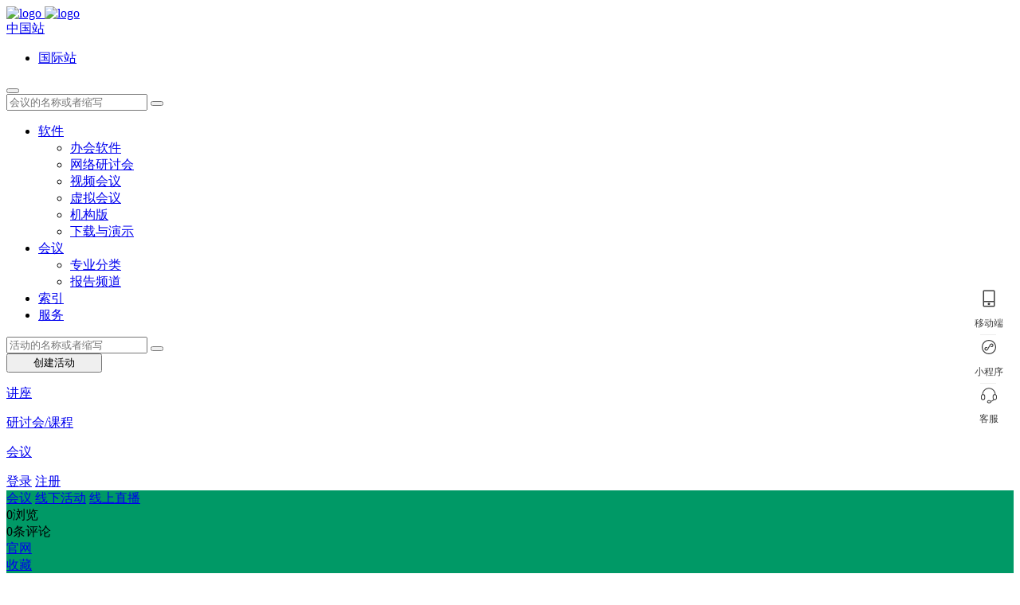

--- FILE ---
content_type: text/html; charset=utf-8
request_url: https://www.aconf.cn/conf_182040/timetable/session/192302.html
body_size: 21947
content:
<!DOCTYPE html>
<html>

<head>
    <meta charset="utf-8">
<meta http-equiv="X-UA-Compatible" content="IE=edge,chrome=1"/>
<meta http-equiv="X-UA-Compatible" content="IE=8"/>
<meta name="viewport" content="width=device-width, initial-scale=1, shrink-to-fit=no"/>
<meta name="keywords" content=""/>
<meta name="description" content=""/>
<link rel="stylesheet" href="//at.alicdn.com/t/font_1755694_meezlxg1s0a.css">
    <link rel="stylesheet" href="https://file.aconf.org/public/dist/plugins/global/styles.bundle.css"/>
    <link rel="stylesheet" href="https://file.aconf.org/public/dist/css/global/style.bundle.css"/><script src="https://file.aconf.org/public/dist/plugins/global/scripts.bundle.js"></script>
<script>
    window.AconfGlobal = window.AconfGlobal || {};
    window.AconfGlobal.lang = 'zh-cn';
</script>
<script src="https://file.aconf.org/public/dist/js/global/scripts.bundle.js"></script>

    
    <title>时刻表 第十四届全国表面工程大会  </title>
    <meta name="keywords" content="时刻表 第十四届全国表面工程大会  ">
    <meta name="description" content="时刻表 第十四届全国表面工程大会  ">
            <link rel="stylesheet" href="https://file.aconf.org/public/dist/css/pages/aconf_cn/conf/details.bundle.css" />    <style type="text/css">
        .table_nav.nav-tabs {
            border: none;
            margin-bottom: 1rem;
        }
        .table_nav.nav-tabs .nav-item {
            margin-bottom: 0;
            border: 1px solid #d1d1d1;
            border-right: 0;
            width: 25%;
        }
        .table_nav.nav-tabs .nav-item:last-child {
            border-right: 1px solid #d1d1d1;
        }
        .table_nav a.nav-link {
            text-align: center;
            width: 100%;
            display: block;
            border-radius: 0;
            padding:5px 0;
            border: none;
            color: #333;
            height: 100%;
        }
        .table_nav a.nav-link:hover{
            color: #fff;
            background-color: #096;
            border: none;
        }
        .nav-tabs .nav-item.show .nav-link, .nav-tabs .nav-link.active {
            color: #fff;
            background-color: #096;
            border: none;
        }
        .table_nav .day{
            font-size: 1rem;
            font-weight: 600;
            line-height: 1;
            margin-bottom: 5px;
        }
        .table_nav .month{
            font-size: .875rem;
            line-height: 1;
        }
        .session_wrap {
            margin-bottom: 1rem;
        }
        .session_wrap:last-child {
            margin-bottom: 0;
        }
        .session_block {
            padding: 15px;
        }
        .block_item .item_d {
            display: flex;
            flex-flow: row;
            align-items: start;
        }
        .session_block_code {
            margin:0 auto;
            padding: 2px 2px;
            font-size: 0.75rem;
            font-weight: normal;
            background-color: #096;
            color: #fff;
            vertical-align: top;
            border-radius: 3px;
            min-width: 48px;
            text-align: center;
            white-space:nowrap;
            overflow:hidden;
            text-overflow:ellipsis;
            text-align: center;
        }
        .conf_indo {
            display: table-cell;
        }
        .conf_indo h6 {
            font-weight: 600;
        }
        .conf_indo p {
            font-style: italic;
        }
        .date_zoom {
            font-size: .875rem;
            line-height: 1.2;
            font-weight: 600;
            float: right;
            margin-bottom: 0;
        }
        .contribution_table table {
            margin-bottom: 0;
        }
        .contribution_table table tr td,.contribution_table table tr th {
            text-align: center;
            vertical-align: middle;
            font-size: .875rem;
        }
        .title_box {
            position: relative;
            text-align: left;
        }
        .title_box .contribution_info {
            padding-right:60px;
        }
        .title_box .title {
            margin-bottom: 5px;
            font-size: 16px;
            font-weight: bold;
        }
        .title_box .speaker_info {
            line-height: 1.2;
            font-size: .875rem;
        }
        .title_box .span_block {
            position: absolute;
            top: 0;
            right: 0;
            z-index: 9;
        }
        .session_block .btn-aconf-border {
            padding: 2px 10px;
        }
        .session_block_room {
            position:absolute;
            right:36px;
            margin-top:-20px;
            font-size: 0.875rem;
        }
        td.session_block_info,td.td_session_block_code {
            border:none;
        }
        td.td_session_block_code {
            padding-top:0.65rem;
        }
        td.session_block_info h3.session_block_title {
            line-height: 1.5rem; font-size: 1.15rem;
        }
        td.session_block_info p {
            line-height: 1.1rem;
        }
        .contribution_table>tr>th.contribution_th {
            text-align: center;font-size:.875rem;
        }
        td.contribution_td_start_time,td.contribution_td_end_time,td.contribution_td_duration,td.contribution_td_friendly_id {
            font-size:.875rem; color:#303030;text-align:center;vertical-align: middle;
        }
        td.break_td_start_time,td.break_td_end_time,td.break_td_duration,td.break_td_friendly_id,td.break_td_title {
            font-size:.875rem; color:#303030;text-align:center;vertical-align: middle;
        }
        td.empty {
            font-size:.875rem; color:#303030;text-align:center;vertical-align: middle;
        }
        span.moderator_label {
            font-size:.875rem; color:#303030;text-align:center;vertical-align: middle;
        }
        span.moderator_list {
            font-size:.875rem; color:#303030;text-align:center;vertical-align: middle;
        }
        .day_wrap {
            border-bottom: 3px solid #096;
            margin-bottom: 10px;
        }
        h2.day {
            font-size:1rem;
            color:#303030;
        }
        .day_n {
            font-size:1rem;
        }
        .day_n>.day_number {
            font-size: 1.5rem;
            padding:0 0.4rem;
            font-style: italic;
        }
        .day_date {
            margin-left: 1rem;
            font-size: 1rem;
        }
        .day_week {
            margin-left: 1rem;
            font-size: 1rem;
        }
        .color_block {
            background: #096;
            color: #fff;
            display: inline-block;
            padding: 3px;
            font-weight: 600;
            font-size: 0.875rem;
            line-height: 1;
            margin-right: 2px;
            border-radius: 3px;
            min-width: 48px;
            text-align: center;
        }
        .no_border_tr {
            border: unset;
        }
        .no_border_tr th {
            border: unset;
        }
        .highlight_text{
            background:rgb(255,165,0);
        }
        #search #search_ipt {
            height: 34px;
            padding: 6px 12px;
            font-size: 14px;
            border: 1px solid #ccc;
            border-radius: 4px;
        }
        #search #search_btn {
            padding: 6px 12px;
            height: 34px;
            vertical-align: bottom;
            font-size: 12px;
            background-color: #21A675;
            color:#fff;
            border-radius: 0px;
            border: none;
            border-radius: 0.25rem;
            transition: all 0.3s;
        }
        #search #search_btn:hover {
            background-color: #096;
            border-color: #096;
            color: #fff;
        }
        #search_ipt:focus {
            outline: 1px solid #096;
            outline-offset: -2px;
        }
        .grid_box{
            display: grid;
            grid-template-columns: 48% 48%;
            gap: 25px;
        }
        #search_result{
            font-size: .875rem;
            z-index: 1000;
            display: none;
            width: 100%;
            position: absolute;
            background: #fff;
            padding:10px;
            border:1px solid #ccc;
            border-radius: 4px;
            top:40px;
        }
        .serach_item{
            box-sizing: border-box;
            cursor: pointer;
            background: #fff;
            margin-bottom: 10px;
            padding:12px;
            border:1px solid #ccc;
            border-radius: 4px;
        }
        .serach_item:hover{
            padding: 11px;
            border: 2px solid rgb(255,102,0);
        }
        .item_title{
            font-weight: 700;
            color:#096;
        }
        #search_close{
            font-weight: 700;
            cursor: pointer;
            text-align: right;
            color:#096;
        }
        .trStyle{
            background:rgb(255,255,153);

        }
        /* 设置容器的样式 */
        /* .container {
        width: 300px;
        height: 200px;
        overflow: hidden;
        } */

        /* 显示滚动条 */
        .container::-webkit-scrollbar {
            width: 8px;
        }

        /* 设置滚动条的样式 */
        .container::-webkit-scrollbar-track {
            background-color: #f5f5f5;
        }

        /* 设置滚动条的滑块 */
        .container::-webkit-scrollbar-thumb {
            background-color: #888;
            border-radius: 4px;
        }

        /* 设置滚动条的滑块在悬停状态下的样式 */
        .container::-webkit-scrollbar-thumb:hover {
            background-color: #555;
        }

        /* 当内容超出容器时，显示滚动条 */
        .container {
            position: relative;
        }

        .container::-webkit-scrollbar-thumb {
        /* 当内容超出容器时，显示滚动条 */
            background-color: #888;
            border-radius: 4px;
            opacity: 0;
        }

        .container:hover::-webkit-scrollbar-thumb {
            opacity: 1;
        }
       
        @media (max-width: 1000px) {
            .grid_box{
                display: grid;
                grid-template-columns: 1fr;
                gap: 0px;
            }
            #search_ipt{
                flex:1;
            }
            #search_btn{
                flex:0 0 55px;
            }
        }
    </style>

    <script>
    var base_url = "/conf_182040";
    var conf_id = "182040";
    var obj_id = "182040";
    var obj_type = "CONF";
    var cb_id = "45003";
    var doamin = "2022.bmgc.cn";
    var country_code = 'CN';
    var province_code = '42';
    var action_name = "timetable";
    </script>
        <style>
        .sidebar-nav .icon-iw {
            margin-right: 5px;
            font-weight: 900;
            font-family: "Font Awesome 5 Free";
            text-align: center;
            width: 1.25em;
            display: inline-block;
            line-height: 1;
            font-size: 18px;
        }
        .organization_content br {
            content: "" !important;
            display: block !important;
            margin-bottom: .5em !important;
        }
        .view_dialog {
            position: absolute;
            left: calc(50% - 214px);
            top: 314px;
            z-index: 999;
            background: #fff;
            border: 1px solid #ddd;
            padding: 5px 15px 15px;
            display: none;
        }
        .view_dialog .view_dialog_head {
            margin-bottom: 10px;
            display: flex;
            justify-content: space-between;
            font-size: 14px;
            font-weight: bold;
        }
        .view_dialog #view_code_img {
            margin-bottom: 0px;
        }
        .view_dialog #view_code_img img {
            margin: 0 auto;
        }
        .view_dialog #view_wechat_qrcode img {
            margin: 0 auto;
            width: 185px;
            height: 185px;
        }
        .right-guide-container {
            position: fixed;
            right: 15px;
            width: 50px;
            min-height: 85px;
            top: 360px;
            z-index: 998;
        }
        .right-guide-container .right-guide-box {
            width: 50px;
            min-height: 85px;
            border-radius: 24px;
            background: #fff;
            /* box-shadow: 0 2px 15px 0 rgba(0,0,0,.1); */
            display: inline-block;
        }
        .right-guide-container .right-guide-box .right-guide-item {
            margin: 2.5px;
            width: 46px;
            height: 55px;
            line-height: 34px;
            color: #3d3d3d;
            text-align: center;
            transition: all .2s cubic-bezier(.215,.61,.355,1);
            position: relative;
            cursor: pointer;
        }
        .right-guide-container .right-guide-box .right-guide-item svg {
            fill: #3d3d3d;
        }
        .right-guide-container .right-guide-box .right-guide-border {
            margin: 0 auto;
            width: 20px;
            border-top: 1px solid #ededec;
        }
        .right-guide-container .right-guide-box .right-guide-item img {
            width: 120px;
            height: 120px;
            position: fixed;
            right: 66px;
            top: 362px;
            display: none;
        }
        .right-guide-container .right-guide-box .right-guide-item #view_code_img {
            position: relative;
            display: none;
        }
        .right-guide-container .right-guide-box .right-guide-item #qrcode_img {
            position: relative;
        }
        .right-guide-container .right-guide-box .right-guide-item #wxkf_img {
            position: relative;
        }
        .right-guide-container .right-guide-box .right-guide-item .item-name {
            font-size: 12px;
            margin-top: -10px;
        }
        .right-guide-container .right-guide-box .right-guide-item .item-note {
            position: absolute;
            width: 120px;
            background-color: #fff;
            right: 50px;
            font-size: 13px;
            display: none;
        }
        .right-guide-container .right-guide-box .right-guide-item #view_code_img .item-note {
            top: 60px;
        }
        .right-guide-container .right-guide-box .right-guide-item #qrcode_img .item-note {
            top: -1px;
        }
        .right-guide-container .right-guide-box .right-guide-item #wxkf_img .item-note {
            top: -61px;
        }
        .bds_linkedin {
            display: none;
        }
        /* */
        .banner {
            background: #096 url(https://file.aconf.org/conf/hk/2022/02/182040/images/23PC%E7%AB%AF%20xin.jpg) center center no-repeat!important;
            background-size: cover !important;
        }
        @media (min-width: 1920px) {
            .banner {
                background: #096 url(https://file.aconf.org/conf/hk/2022/02/182040/images/23PC%E7%AB%AF%20xin.jpg) center center repeat-x!important;
            }
        }
        /* */
        /* */
        /* 自定义样式单 */
        .banner .banner_content .banner_title {
    display: none;
}
.banner .banner_content .banner_date {
    display: none;
}        /* */
    </style>
</head>

<body>
    <nav class="conf-navbar navbar navbar-expand-lg navbar-light bg-light">
    <style>
        @media (max-width: 1200px){
            nav.conf-navbar .navbar-collapse .navbar-nav .nav-item a.nav-link {
                padding-left: 1rem !important;padding-right: 1rem !important;
            }
        }
    </style>
    <div class="container">
        <a class="navbar-brand" href="/">
            <img src="https://file.aconf.org/public/dist/media/logo/aconf_logo_zh.png" alt="logo" class="aconf_logo"/>
            <img src="https://file.aconf.org/public/dist/media/logo/aconfh5_logo_zh.png" alt="logo" class="aconf_h5_logo"/>
        </a>
        <div class="drop_menu_hover select_lang">
            <a href="javascript:;" class="btn btn-aconf-border drop_menu_btn">中国站</a>
            <ul class="sub_menu_hover">
                <li><a href="https://www.aconf.org/">国际站</a></li>
            </ul>
        </div>
        <button class="navbar-toggler" type="button" data-toggle="collapse" data-target="#nav-toggle">
            <span class="navbar-toggler-icon"></span>
        </button>
        <div class="m-search">
            <form class="form-inline" method="get" action="/search.html">
                <span class="top_search">
                    <input class="form-control" type="text" name="k" value="" placeholder="会议的名称或者缩写">
                    <button type="submit" class="btn" style="top: 50%;transform: translateY(-50%);"><i class="fas fa-fw fa-search"></i></button>
                </span>
            </form>
        </div>
        <div class="clearfix"></div>
        <div class="collapse navbar-collapse" id="nav-toggle">
            <ul class="navbar-nav mr-auto mt-2 mt-lg-0">
                <li class="nav-item drop_menu_hover">
                    <a class="nav-link" href="javascript:;">软件</a>
                    <ul class="sub_menu_hover calc_48">
                        <li><a href="/product.html">办会软件</a></li>
                        <li><a href="/product/webinar.html">网络研讨会</a></li>
                        <li><a href="/product/video_conference.html">视频会议</a></li>
                        <li><a href="/product/virtual_conference.html">虚拟会议</a></li>
                        <li><a href="/product/institution_solution.html">机构版</a></li>
                        <li><a href="/product/download.html">下载与演示</a></li>
                    </ul>
                </li>
                <li class="nav-item drop_menu_hover">
                    <a class="nav-link" href="javascript:;">会议</a>
                    <ul class="sub_menu_hover calc_48">
                        <li><a href="/sc.html">专业分类</a></li>
                        <li><a href="/contribution.html">报告频道</a></li>
                    </ul>
                </li>
                 <li class="nav-item">
                    <a class="nav-link" href="/cd/index.html">索引</a>
                </li>
                <li class="nav-item">
                    <a class="nav-link" href="/service.html">服务</a>
                </li>
            </ul>
            <div class="mr-3 pc-search">
                <form class="form-inline" method="get" action="/search.html" >
                    <span class="top_search">
                        <input class="form-control" type="text" name="k" value="" placeholder="活动的名称或者缩写">
                        <button type="submit" class="btn"><i class="fas fa-fw fa-search"></i></button>
                    </span>
                </form>
            </div>
            <div class="create_conf mr-3">
                <button type="button" class="btn btn-aconf-primary dropdown-toggle dropdown-toggle-hover-1" data-toggle="dropdown" style="width: 120px;">
                    创建活动
                </button>
                <div class="dropdown-menu calc_80">
                    <p> <a href="/create/create_lecture.html">讲座</a><i class="fas fa-fw fa-question-circle" data-toggle="tooltip" data-placement="right" title="讲座提供报名功能，适用于单个报告组成的活动。"></i></p>
                    <div class="dropdown-divider"></div>
                    <p><a href="/create/create_workshop.html">研讨会/课程</a><i class="fas fa-fw fa-question-circle" data-toggle="tooltip" data-placement="right" title="提供报名和时间表等功能，适用于多个报告组成的活动。"></i></p>
                    <div class="dropdown-divider"></div>
                    <p><a href="/create/set.html">会议</a><i class="fas fa-fw fa-question-circle" data-toggle="tooltip" data-placement="right" title="适用于复杂的活动，支持征稿、多个分会。"></i></p>
                </div>
            </div>
                            <div class="login_group">
                    <a href="/login.html?url_direct_to=%2Fconf_182040%2Ftimetable%2Fsession%2F192302.html" class="btn btn-aconf-border">登录</a>
                    <a href="/signup.html?url_direct_to=%2Fconf_182040%2Ftimetable%2Fsession%2F192302.html" class="btn btn-aconf-border ml-2">注册</a>
                </div>        </div>
    </div>
</nav>

<script>
    if (typeof user_id == 'undefined') {
        var user_id = "";
    }
    if (typeof _self == 'undefined') {
        var _self = '%2Fconf_182040%2Ftimetable%2Fsession%2F192302.html';
    }
    if (typeof obj_id == 'undefined') {
        var obj_id = 1;
    }
    if (typeof obj_type == 'undefined') {
        var obj_type = 'ACONF';
    }
    if (typeof module_name == 'undefined') {
        var module_name = 'conf';
    }
    if (typeof action_name == 'undefined') {
        var action_name = 'timetable';
    }
    if (typeof _lang == 'undefined') {
        var _lang = 'zh-cn';
    }
    if (typeof API == 'undefined') {
        var API = '/app.php';
    }
    $(function(){
        $('.m-search .top_search input').focus(function(){
            $(".navbar-brand").hide();
            $('.m-search').animate({width:'88%'
            },500);
        });
    })
</script>
    <!-- 详情页banner -->
    <div class="banner">
        <div class="container">
            <div class="banner_content d-flex flex-column">
                <div class="banner_title">
                    <h1 class="title_zh">第十四届全国表面工程大会 </h1>
                    <h1 class="title_en"></h1>
                </div>
                <div class="banner_date">
                    <p>2023年04月21日~23日 <!-- Asia/Shanghai --></p>
                    <p>中国  · 武汉市  </p>
                </div>
                <div class="message_widget d-flex flex-row justify-content-between">
                    <div class="widget_left">
                        <a class="badge badge-primary" href="javascript:;">会议</a>                        <a class="badge badge-success" href="javascript:;">线下活动</a>                        <a class="badge badge-warning" href="javascript:;">线上直播</a>                    </div>
                    <div class="widget_right" id="conf-data-count-container">
                        <div class="widget_view"><i class="fas fa-eye fa-fw"></i><span id="hits">0</span>浏览</div>
                        <div class="widget_comm"><i class="fas fa-comment-dots fa-fw"></i><span id="comments">0</span>条评论</div>
                        <div class="widget_web"><a class="web_link" href="http://2022.bmgc.cn" target="_blank"><i class="fas fa-link fa-fw"></i>官网</a></div>                        <div class="widget_favorite"><a id="conf-favorite-btn" class="follow_link conf-favorite-btn favorite-no" href="javascript:;">收藏</a></div>
                        <div class="widget_share"><a class="share-btn share_link" id="share-action-doing" href="javascript:;"><i class="fas fa-share-alt fa-fw"></i>分享</a></div>
                    </div>
                </div>
            </div>
        </div>
    </div>
    <!-- 详情页内容区 -->
    <div class="section">
        <div class="container">
            <div class="row flex-row-reverse">
                <!-- 右侧内容区 -->
                <div class="col-lg-10 col-md-9 right_contnet">
                    
    <div class="common_block">
        <div class="common_head">
            <h5>时刻表</h5>
            <p class="date_zoom">时区：Asia/Shanghai</p>
                    </div>
        <div class="common_content timetable-content">
            <ul class="nav nav-tabs table_nav" role="tablist">
                <li class="nav-item">
                    <a href="/conf_182040/timetable/session/192302.html" class="nav-link active"><div class="day">所有时间</div><div class="month">共3天</div></a>
                                    </li>
                <li class="nav-item">
                        <a href="/conf_182040/timetable/session/192302/day/1.html" class="nav-link"><div class="day">第1天</div><div class="month">2023-04-21</div></a>
                                            </li><li class="nav-item">
                        <a href="/conf_182040/timetable/session/192302/day/2.html" class="nav-link"><div class="day">第2天</div><div class="month">2023-04-22</div></a>
                                            </li><li class="nav-item">
                        <a href="/conf_182040/timetable/session/192302/day/3.html" class="nav-link"><div class="day">第3天</div><div class="month">2023-04-23</div></a>
                                            </li>            </ul>
            <div class="grid_box">
                <select class="form-control" onchange="window.location=this.value" style="width: 100%;margin-bottom: 15px;display: inline-block;">
                                            <option value="/conf_182040/timetable.html">选择会议</option>                                                <option value="/conf_182040/timetable/session/193153.html"
                            >[RE] 大会报到</option>                            <option value="/conf_182040/timetable/session/191494.html"
                            >[P] 第十四届全国表面工程大会</option>                            <option value="/conf_182040/timetable/session/192288.html"
                            >[A] 第十四届全国青年表面工程论坛一</option>                            <option value="/conf_182040/timetable/session/192334.html"
                            >[Y2] 第十四届全国青年表面工程论坛二</option>                            <option value="/conf_182040/timetable/session/193081.html"
                            >[Y3] 第十四届全国青年表面工程论坛三</option>                            <option value="/conf_182040/timetable/session/192290.html"
                            >[B1] 薄膜科技论坛一</option>                            <option value="/conf_182040/timetable/session/193073.html"
                            >[B2] 薄膜科技论坛二</option>                            <option value="/conf_182040/timetable/session/192292.html"
                            >[C] 热喷涂技术论坛</option>                            <option value="/conf_182040/timetable/session/192294.html"
                            >[D] 涂料涂装表面工程技术论坛</option>                            <option value="/conf_182040/timetable/session/192296.html"
                            >[E] 摩擦学表面工程论坛一</option>                            <option value="/conf_182040/timetable/session/192336.html"
                            >[N] 摩擦学表面工程论坛二</option>                            <option value="/conf_182040/timetable/session/192298.html"
                            >[F] 生物材料表面工程论坛</option>                            <option value="/conf_182040/timetable/session/192302.html"
                            selected>[H1] 材料表层强化和改性技术论坛一</option>                            <option value="/conf_182040/timetable/session/193083.html"
                            >[H2] 材料表层强化和改性技术论坛二</option>                            <option value="/conf_182040/timetable/session/193085.html"
                            >[H3] 材料表层强化和改性技术论坛晚场</option>                            <option value="/conf_182040/timetable/session/192304.html"
                            >[I] 激光加工及增材制造技术论坛</option>                            <option value="/conf_182040/timetable/session/192306.html"
                            >[J] 能源材料表面工程及应用技术论坛</option>                            <option value="/conf_182040/timetable/session/192308.html"
                            >[K] 微弧氧化及液态等离子体电解技术论坛</option>                            <option value="/conf_182040/timetable/session/192300.html"
                            >[G] 绿色电沉积及化学沉积技术论坛</option>                            <option value="/conf_182040/timetable/session/193121.html"
                            >[FS] 腐蚀技术论坛</option>                            <option value="/conf_182040/timetable/session/193301.html"
                            >[MC-22A] 摩擦学表面工程论坛22日晚A</option>                            <option value="/conf_182040/timetable/session/193303.html"
                            >[MC-22B] 摩擦学表面工程论坛22日晚B</option>                            <option value="/conf_182040/timetable/session/193305.html"
                            >[YDYL] “一带一路”铁路装备防腐技术论坛</option>                            <option value="/conf_182040/timetable/session/193109.html"
                            >[SH] POSTER</option>                            <option value="/conf_182040/timetable/session/192310.html"
                            >[L] 防锈与润滑技术分论坛（未发布）</option>                            <option value="/conf_182040/timetable/session/193403.html"
                            >[JY] 教育教学</option>                </select>
                <div id="search" style="width: 100%;position: relative;display: grid;grid-template-columns: 80% 20%;">
                    <input type="text" id="search_ipt" width="300px" placeholder="当前页报告标题、报告人姓名及单位">
                    <button id="search_btn" style="margin-left: 10px;"> 搜索 </button>
                    <div id="search_result" style="transition: all .2s;">
                        <div id="search_num" style="display: flex;justify-content: space-between;margin-bottom: 5px;">
                            <div id="nums"></div>
                            <div id="search_close">关闭</div>
                        </div>
                        <ul class="container" style="max-height: 400px;overflow: auto;padding: 0 5px 0 0;">
                            
                        </ul>
                    </div>
                </div>
            </div>
            <div class="tab-content">
                <div class="tab-pane fade active show">
                    <input type="hidden" id="items_count" value="0">
                    <div class="day_wrap"><h2 class="day"><span class="day_n">第<span class="day_number">3</span>天</span><span class="day_date">2023年04月23日</span><span class="day_week">星期日</span></h2></div>
                            <input type="hidden" class="session_data" data-code="H1" data-color="#665800" data-background-color="#ffdc00" data-id="192302" data-title="材料表层强化和改性技术论坛一" data-convener='<span class="convener_item">朴钟宇<span class="convener_title"> 教授</span>/浙江工业大学</span>；<span class="convener_item">周野飞<span class="convener_title"> 副教授</span>/燕山大学  </span>'>
                                <table class="session_wrap table table-bordered table-sm table-hover" style="border-left: 3px solid #ffdc00;">
                                            <thead class="session_block">
                                                <tr class="block_item">
                                                    <td rowspan="2" class="item_d td_session_block_code">
                                                        <span class="session_block_code" style="background: #ffdc00; color:#665800">H1-1</span>
                                                    </td>
                                                    <td colspan="4" class="conf_indo session_block_info" id="session_block_326469">
                                                        <h3 class="session_block_title">表面改性一上午@材料表层强化和改性技术论坛一</h3>
                                                        <p style="position: absolute;"><i class="iconfont"></i>2023年04月23日 08:00~12:15</p>
                                                        <div class="col-md text-right" style="display: inline-block;visibility: visible;padding-right:0px;vertical-align: text-bottom;">
                                                                                                                            <p style="margin-bottom: 5px;line-height: 1.2;font-size: 14px;">武汉欧亚会展国际酒店                                                                                                                                            三楼澳门厅                                                                </p>                                                        </div>
                                                        <p><span class="moderator_label">会议主席：</span><span class="moderator_list moderator_list_s"><span class="convener_item">朴钟宇<span class="convener_title"> 教授</span>/浙江工业大学</span>；<span class="convener_item">周野飞<span class="convener_title"> 副教授</span>/燕山大学  </span></span></p>                                                                                                                <div class="video_btn" style="position: absolute;">
                                                            <a href="javascript:;" class="SESSION_ATTR_">线下</a>
                                                                                                                        <a href="javascript:;" class="SESSION_ATTR_">口头报告</a>
                                                        </div>
                                                        <div class="col-md text-right" style="display: inline-block;visibility: visible;padding-right: 0px;">
                                                            <p style="margin-bottom: 5px;line-height: 1.2;font-size: .875rem;color: grey;">
                                                                时刻表 V24 发布时间：2023-04-13 21:20:25                                                            </p>
                                                        </div>
                                                    </td>
                                                </tr>
                                            </thead>
                                            <tbody class="contribution_table">
                                                <tr>
                                                        <th style="width:68px" class="contribution_th contribution_th_start_time">开始</th>
                                                            <th style="width:68px" class="contribution_th contribution_th_end_time">结束</th>
                                                            <th style="width:48px" class="contribution_th contribution_th_duration">持续</th>                                                        <th style="width:48px" class="contribution_th contribution_th_friendly_id">编号</th>
                                                        <th class="contribution_th">标题</th>
                                                    </tr>
                                                    <tr id="contribution_25425" style="color: #ffffff;background-color: #009966;text-align: center;">
                                                                    <td colspan="5">主持人：鞠鹏飞、程江波</td>
                                                                </tr><tr id="contribution_22925">
                                                                    <td class="contribution_td_start_time">08:00</td>
                                                                        <td class="contribution_td_end_time">08:20</td>
                                                                        <td class="contribution_td_duration">20</td>                                                                    <td class="contribution_td_friendly_id">1158</td>
                                                                    <td>
                                                                        <div class="title_box">
                                                                            <div class="contribution_info">
                                                                                <h6 class="title"><a href="/conf_182040/contribution/1158.html" target="_blank">核电站钢类关键构件激光冲击强化抗腐蚀研究进展</a></h6>
                                                                                <div class="speaker_info">鲁金忠<span class="speaker_organization">/江苏大学</span></div>
                                                                            </div>
                                                                            <span class="span_block CONTRIBUTION_TYPE_INVITED">特邀报告</span>
                                                                        </div>
                                                                    </td>
                                                                </tr><tr id="contribution_22931">
                                                                    <td class="contribution_td_start_time">08:20</td>
                                                                        <td class="contribution_td_end_time">08:40</td>
                                                                        <td class="contribution_td_duration">20</td>                                                                    <td class="contribution_td_friendly_id">1161</td>
                                                                    <td>
                                                                        <div class="title_box">
                                                                            <div class="contribution_info">
                                                                                <h6 class="title"><a href="/conf_182040/contribution/1161.html" target="_blank">空间导电耐磨涂层制备及失效机制研究</a></h6>
                                                                                <div class="speaker_info">鞠鹏飞<span class="speaker_organization">/航天八院149厂</span></div>
                                                                            </div>
                                                                            <span class="span_block CONTRIBUTION_TYPE_INVITED">特邀报告</span>
                                                                        </div>
                                                                    </td>
                                                                </tr><tr id="contribution_24247">
                                                                    <td class="contribution_td_start_time">08:40</td>
                                                                        <td class="contribution_td_end_time">09:00</td>
                                                                        <td class="contribution_td_duration">20</td>                                                                    <td class="contribution_td_friendly_id">23</td>
                                                                    <td>
                                                                        <div class="title_box">
                                                                            <div class="contribution_info">
                                                                                <h6 class="title"><a href="/conf_182040/contribution/23.html" target="_blank">超声冲击对大块非晶合金摩擦学性能的影响</a></h6>
                                                                                <div class="speaker_info">纪秀林<span class="speaker_title"> 教授</span><span class="speaker_organization">/汕头大学</span></div>
                                                                            </div>
                                                                            <span class="span_block CONTRIBUTION_TYPE_INVITED">特邀报告</span>
                                                                        </div>
                                                                    </td>
                                                                </tr><tr id="contribution_22869">
                                                                    <td class="contribution_td_start_time">09:00</td>
                                                                        <td class="contribution_td_end_time">09:15</td>
                                                                        <td class="contribution_td_duration">15</td>                                                                    <td class="contribution_td_friendly_id">10</td>
                                                                    <td>
                                                                        <div class="title_box">
                                                                            <div class="contribution_info">
                                                                                <h6 class="title"><a href="/conf_182040/contribution/10.html" target="_blank">新型高强韧锆合金表面处理及其耐蚀耐磨性能研究</a></h6>
                                                                                <div class="speaker_info">夏超群<span class="speaker_organization">/河北工业大学 材料科学与工程学院</span></div>
                                                                            </div>
                                                                            <span class="span_block CONTRIBUTION_TYPE_ORAL">口头报告</span>
                                                                        </div>
                                                                    </td>
                                                                </tr><tr id="contribution_22871">
                                                                    <td class="contribution_td_start_time">09:15</td>
                                                                        <td class="contribution_td_end_time">09:30</td>
                                                                        <td class="contribution_td_duration">15</td>                                                                    <td class="contribution_td_friendly_id">155</td>
                                                                    <td>
                                                                        <div class="title_box">
                                                                            <div class="contribution_info">
                                                                                <h6 class="title"><a href="/conf_182040/contribution/155.html" target="_blank">水下搅拌摩擦加工制备超细晶双相不锈钢及耐磨耐蚀性能协同提升</a></h6>
                                                                                <div class="speaker_info">侯文涛<span class="speaker_title"> 副教授</span><span class="speaker_organization">/浙江工业大学</span></div>
                                                                            </div>
                                                                            <span class="span_block CONTRIBUTION_TYPE_ORAL">口头报告</span>
                                                                        </div>
                                                                    </td>
                                                                </tr><tr id="contribution_22873">
                                                                    <td class="contribution_td_start_time">09:30</td>
                                                                        <td class="contribution_td_end_time">09:45</td>
                                                                        <td class="contribution_td_duration">15</td>                                                                    <td class="contribution_td_friendly_id">21</td>
                                                                    <td>
                                                                        <div class="title_box">
                                                                            <div class="contribution_info">
                                                                                <h6 class="title"><a href="/conf_182040/contribution/21.html" target="_blank">WC含量对65Mn激光熔覆Fe-WC复合涂层的组织及耐磨性的影响</a></h6>
                                                                                <div class="speaker_info">李艳<span class="speaker_organization">/江苏大学</span></div>
                                                                            </div>
                                                                            <span class="span_block CONTRIBUTION_TYPE_ORAL">口头报告</span>
                                                                        </div>
                                                                    </td>
                                                                </tr><tr id="contribution_22875">
                                                                    <td class="contribution_td_start_time">09:45</td>
                                                                        <td class="contribution_td_end_time">10:00</td>
                                                                        <td class="contribution_td_duration">15</td>                                                                    <td class="contribution_td_friendly_id">382</td>
                                                                    <td>
                                                                        <div class="title_box">
                                                                            <div class="contribution_info">
                                                                                <h6 class="title"><a href="/conf_182040/contribution/382.html" target="_blank">FeCrNi奥氏体合金低温渗氮改性层相结构研究</a></h6>
                                                                                <div class="speaker_info">车宏龙<span class="speaker_organization">/大连理工大学</span></div>
                                                                            </div>
                                                                            <span class="span_block CONTRIBUTION_TYPE_ORAL">口头报告</span>
                                                                        </div>
                                                                    </td>
                                                                </tr><tr id="contribution_22877">
                                                                    <td class="break_td_start_time">10:00</td>
                                                                    <td class="break_td_end_time">10:20</td>
                                                                    <td class="break_td_duration">20</td>
                                                                    <td class="break_td_friendly_id"></td>
                                                                    <td class="break_td_title"><strong>茶歇</strong></td>
                                                                </tr><tr id="contribution_25427" style="color: #fff;background-color: #096;text-align: center;">
                                                                    <td colspan="5">主持人：余家欣、崔学军</td>
                                                                </tr><tr id="contribution_24387">
                                                                    <td class="contribution_td_start_time">10:20</td>
                                                                        <td class="contribution_td_end_time">10:40</td>
                                                                        <td class="contribution_td_duration">20</td>                                                                    <td class="contribution_td_friendly_id">1164</td>
                                                                    <td>
                                                                        <div class="title_box">
                                                                            <div class="contribution_info">
                                                                                <h6 class="title"><a href="/conf_182040/contribution/1164.html" target="_blank">能场辅助表面改性技术及耐磨延寿机理</a></h6>
                                                                                <div class="speaker_info">朴钟宇<span class="speaker_organization">/浙江工业大学</span></div>
                                                                            </div>
                                                                            <span class="span_block CONTRIBUTION_TYPE_INVITED">特邀报告</span>
                                                                        </div>
                                                                    </td>
                                                                </tr><tr id="contribution_22879">
                                                                    <td class="contribution_td_start_time">10:40</td>
                                                                        <td class="contribution_td_end_time">11:00</td>
                                                                        <td class="contribution_td_duration">20</td>                                                                    <td class="contribution_td_friendly_id">1152</td>
                                                                    <td>
                                                                        <div class="title_box">
                                                                            <div class="contribution_info">
                                                                                <h6 class="title"><a href="/conf_182040/contribution/1152.html" target="_blank">非晶碳薄膜增韧设计与重载使役性能研究</a></h6>
                                                                                <div class="speaker_info">周野飞<span class="speaker_title"> 副教授</span><span class="speaker_organization">/燕山大学</span></div>
                                                                            </div>
                                                                            <span class="span_block CONTRIBUTION_TYPE_INVITED">特邀报告</span>
                                                                        </div>
                                                                    </td>
                                                                </tr><tr id="contribution_22887">
                                                                    <td class="contribution_td_start_time">11:00</td>
                                                                        <td class="contribution_td_end_time">11:15</td>
                                                                        <td class="contribution_td_duration">15</td>                                                                    <td class="contribution_td_friendly_id">52</td>
                                                                    <td>
                                                                        <div class="title_box">
                                                                            <div class="contribution_info">
                                                                                <h6 class="title"><a href="/conf_182040/contribution/52.html" target="_blank">激光诱导化学改性砂带磨削Ti6Al4V表面强化研究</a></h6>
                                                                                <div class="speaker_info">肖贵坚<span class="speaker_title"> 教授</span><span class="speaker_organization">/重庆大学</span></div>
                                                                            </div>
                                                                            <span class="span_block CONTRIBUTION_TYPE_ORAL">口头报告</span>
                                                                        </div>
                                                                    </td>
                                                                </tr><tr id="contribution_22881">
                                                                    <td class="contribution_td_start_time">11:15</td>
                                                                        <td class="contribution_td_end_time">11:30</td>
                                                                        <td class="contribution_td_duration">15</td>                                                                    <td class="contribution_td_friendly_id">218</td>
                                                                    <td>
                                                                        <div class="title_box">
                                                                            <div class="contribution_info">
                                                                                <h6 class="title"><a href="/conf_182040/contribution/218.html" target="_blank">激光冲击强化诱导的2Cr13马氏体钢双相组织演变及其对拉伸性能和腐蚀行为的影响</a></h6>
                                                                                <div class="speaker_info">王长雨<span class="speaker_title"> 讲师</span><span class="speaker_organization">/江苏大学</span></div>
                                                                            </div>
                                                                            <span class="span_block CONTRIBUTION_TYPE_ORAL">口头报告</span>
                                                                        </div>
                                                                    </td>
                                                                </tr><tr id="contribution_22883">
                                                                    <td class="contribution_td_start_time">11:30</td>
                                                                        <td class="contribution_td_end_time">11:45</td>
                                                                        <td class="contribution_td_duration">15</td>                                                                    <td class="contribution_td_friendly_id">27</td>
                                                                    <td>
                                                                        <div class="title_box">
                                                                            <div class="contribution_info">
                                                                                <h6 class="title"><a href="/conf_182040/contribution/27.html" target="_blank">激光冲击技术及应用研究</a></h6>
                                                                                <div class="speaker_info">杨海峰<span class="speaker_title"> 副教授</span><span class="speaker_organization">/中国矿业大学机电工程学院</span></div>
                                                                            </div>
                                                                            <span class="span_block CONTRIBUTION_TYPE_ORAL">口头报告</span>
                                                                        </div>
                                                                    </td>
                                                                </tr><tr id="contribution_22885">
                                                                    <td class="contribution_td_start_time">11:45</td>
                                                                        <td class="contribution_td_end_time">12:00</td>
                                                                        <td class="contribution_td_duration">15</td>                                                                    <td class="contribution_td_friendly_id">471</td>
                                                                    <td>
                                                                        <div class="title_box">
                                                                            <div class="contribution_info">
                                                                                <h6 class="title"><a href="/conf_182040/contribution/471.html" target="_blank">激光熔化沉积TiB2增强TiAl基合金涂层的组织及力学性能研究</a></h6>
                                                                                <div class="speaker_info">王虎<span class="speaker_title"> 讲师</span><span class="speaker_organization">/北华航天工业学院</span></div>
                                                                            </div>
                                                                            <span class="span_block CONTRIBUTION_TYPE_ORAL">口头报告</span>
                                                                        </div>
                                                                    </td>
                                                                </tr>                                                                                            </tbody>
                                        </table><table class="session_wrap table table-bordered table-sm table-hover" style="border-left: 3px solid #ffdc00;">
                                            <thead class="session_block">
                                                <tr class="block_item">
                                                    <td rowspan="2" class="item_d td_session_block_code">
                                                        <span class="session_block_code" style="background: #ffdc00; color:#665800">H1-2</span>
                                                    </td>
                                                    <td colspan="4" class="conf_indo session_block_info" id="session_block_326471">
                                                        <h3 class="session_block_title">表面改性一下午@材料表层强化和改性技术论坛一</h3>
                                                        <p style="position: absolute;"><i class="iconfont"></i>2023年04月23日 13:30~18:30</p>
                                                        <div class="col-md text-right" style="display: inline-block;visibility: visible;padding-right:0px;vertical-align: text-bottom;">
                                                                                                                            <p style="margin-bottom: 5px;line-height: 1.2;font-size: 14px;">武汉欧亚会展国际酒店                                                                                                                                            三楼澳门厅                                                                </p>                                                        </div>
                                                        <p><span class="moderator_label">会议主席：</span><span class="moderator_list moderator_list_s"><span class="convener_item">朴钟宇<span class="convener_title"> 教授</span>/浙江工业大学</span>；<span class="convener_item">周野飞<span class="convener_title"> 副教授</span>/燕山大学  </span></span></p>                                                                                                                <div class="video_btn" style="position: absolute;">
                                                            <a href="javascript:;" class="SESSION_ATTR_">线下</a>
                                                                                                                        <a href="javascript:;" class="SESSION_ATTR_">口头报告</a>
                                                        </div>
                                                        <div class="col-md text-right" style="display: inline-block;visibility: visible;padding-right: 0px;">
                                                            <p style="margin-bottom: 5px;line-height: 1.2;font-size: .875rem;color: grey;">
                                                                时刻表 V24 发布时间：2023-04-13 21:20:25                                                            </p>
                                                        </div>
                                                    </td>
                                                </tr>
                                            </thead>
                                            <tbody class="contribution_table">
                                                <tr>
                                                        <th style="width:68px" class="contribution_th contribution_th_start_time">开始</th>
                                                            <th style="width:68px" class="contribution_th contribution_th_end_time">结束</th>
                                                            <th style="width:48px" class="contribution_th contribution_th_duration">持续</th>                                                        <th style="width:48px" class="contribution_th contribution_th_friendly_id">编号</th>
                                                        <th class="contribution_th">标题</th>
                                                    </tr>
                                                    <tr id="contribution_25429" style="color: #fff;background-color: #096;text-align: center;">
                                                                    <td colspan="5">主持人：康嘉杰、周野飞</td>
                                                                </tr><tr id="contribution_22917">
                                                                    <td class="contribution_td_start_time">13:30</td>
                                                                        <td class="contribution_td_end_time">13:50</td>
                                                                        <td class="contribution_td_duration">20</td>                                                                    <td class="contribution_td_friendly_id">1154</td>
                                                                    <td>
                                                                        <div class="title_box">
                                                                            <div class="contribution_info">
                                                                                <h6 class="title"><a href="/conf_182040/contribution/1154.html" target="_blank">抗疲劳表层的设计、制造及工程应用</a></h6>
                                                                                <div class="speaker_info">高玉魁<span class="speaker_organization">/同济大学</span></div>
                                                                            </div>
                                                                            <span class="span_block CONTRIBUTION_TYPE_INVITED">特邀报告</span>
                                                                        </div>
                                                                    </td>
                                                                </tr><tr id="contribution_22923">
                                                                    <td class="contribution_td_start_time">13:50</td>
                                                                        <td class="contribution_td_end_time">14:10</td>
                                                                        <td class="contribution_td_duration">20</td>                                                                    <td class="contribution_td_friendly_id">1157</td>
                                                                    <td>
                                                                        <div class="title_box">
                                                                            <div class="contribution_info">
                                                                                <h6 class="title"><a href="/conf_182040/contribution/1157.html" target="_blank">“双碳”指标下内燃机活塞低摩擦高强化关键技术及应用</a></h6>
                                                                                <div class="speaker_info">章健<span class="speaker_title"> 副教授</span><span class="speaker_organization">/滨州学院 （山东）</span></div>
                                                                            </div>
                                                                            <span class="span_block CONTRIBUTION_TYPE_INVITED">特邀报告</span>
                                                                        </div>
                                                                    </td>
                                                                </tr><tr id="contribution_22889">
                                                                    <td class="contribution_td_start_time">14:10</td>
                                                                        <td class="contribution_td_end_time">14:25</td>
                                                                        <td class="contribution_td_duration">15</td>                                                                    <td class="contribution_td_friendly_id">242</td>
                                                                    <td>
                                                                        <div class="title_box">
                                                                            <div class="contribution_info">
                                                                                <h6 class="title"><a href="/conf_182040/contribution/242.html" target="_blank">孔隙对大气等离子喷涂热障涂层微压痕响应影响的有限元数值模拟研究</a></h6>
                                                                                <div class="speaker_info">赵伟玲<span class="speaker_title"> 硕士研究生</span><span class="speaker_organization">/中国科学院上海硅酸盐研究所</span></div>
                                                                            </div>
                                                                            <span class="span_block CONTRIBUTION_TYPE_ORAL">口头报告</span>
                                                                        </div>
                                                                    </td>
                                                                </tr><tr id="contribution_22891">
                                                                    <td class="contribution_td_start_time">14:25</td>
                                                                        <td class="contribution_td_end_time">14:40</td>
                                                                        <td class="contribution_td_duration">15</td>                                                                    <td class="contribution_td_friendly_id">62</td>
                                                                    <td>
                                                                        <div class="title_box">
                                                                            <div class="contribution_info">
                                                                                <h6 class="title"><a href="/conf_182040/contribution/62.html" target="_blank">含Re基扩散障NiCrAlYSi涂层的高温氧化行为研究</a></h6>
                                                                                <div class="speaker_info">傅霖兵<span class="speaker_organization">/中国科学院金属研究所,中国科学技术大学</span></div>
                                                                            </div>
                                                                            <span class="span_block CONTRIBUTION_TYPE_ORAL">口头报告</span>
                                                                        </div>
                                                                    </td>
                                                                </tr><tr id="contribution_22895">
                                                                    <td class="contribution_td_start_time">14:40</td>
                                                                        <td class="contribution_td_end_time">14:55</td>
                                                                        <td class="contribution_td_duration">15</td>                                                                    <td class="contribution_td_friendly_id">124</td>
                                                                    <td>
                                                                        <div class="title_box">
                                                                            <div class="contribution_info">
                                                                                <h6 class="title"><a href="/conf_182040/contribution/124.html" target="_blank">电流对晶体铜电辅助刻划影响的分子动力学研究</a></h6>
                                                                                <div class="speaker_info">李禹<span class="speaker_title"> 博士研究生</span><span class="speaker_organization">/浙江工业大学</span></div>
                                                                            </div>
                                                                            <span class="span_block CONTRIBUTION_TYPE_ORAL">口头报告</span>
                                                                        </div>
                                                                    </td>
                                                                </tr><tr id="contribution_22897">
                                                                    <td class="contribution_td_start_time">14:55</td>
                                                                        <td class="contribution_td_end_time">15:10</td>
                                                                        <td class="contribution_td_duration">15</td>                                                                    <td class="contribution_td_friendly_id">113</td>
                                                                    <td>
                                                                        <div class="title_box">
                                                                            <div class="contribution_info">
                                                                                <h6 class="title"><a href="/conf_182040/contribution/113.html" target="_blank">强流脉冲电子束重熔处理对MCrAlY粘结层组织演变及氧化行为的影响</a></h6>
                                                                                <div class="speaker_info">蔡杰<span class="speaker_title"> 副研究员</span><span class="speaker_organization">/江苏大学</span></div>
                                                                            </div>
                                                                            <span class="span_block CONTRIBUTION_TYPE_ORAL">口头报告</span>
                                                                        </div>
                                                                    </td>
                                                                </tr><tr id="contribution_22899">
                                                                    <td class="contribution_td_start_time">15:10</td>
                                                                        <td class="contribution_td_end_time">15:25</td>
                                                                        <td class="contribution_td_duration">15</td>                                                                    <td class="contribution_td_friendly_id">118</td>
                                                                    <td>
                                                                        <div class="title_box">
                                                                            <div class="contribution_info">
                                                                                <h6 class="title"><a href="/conf_182040/contribution/118.html" target="_blank">贝氏体改性层滚动接触疲劳磨损与失效分析</a></h6>
                                                                                <div class="speaker_info">孟硕<span class="speaker_organization">/燕山大学</span></div>
                                                                            </div>
                                                                            <span class="span_block CONTRIBUTION_TYPE_ORAL">口头报告</span>
                                                                        </div>
                                                                    </td>
                                                                </tr><tr id="contribution_33877">
                                                                    <td class="contribution_td_start_time">15:25</td>
                                                                        <td class="contribution_td_end_time">15:40</td>
                                                                        <td class="contribution_td_duration">15</td>                                                                    <td class="contribution_td_friendly_id">101</td>
                                                                    <td>
                                                                        <div class="title_box">
                                                                            <div class="contribution_info">
                                                                                <h6 class="title"><a href="/conf_182040/contribution/101.html" target="_blank">激光两步法制备高含量Ti2AlC MAX相复合涂层的研究</a></h6>
                                                                                <div class="speaker_info">陈诺<span class="speaker_organization">/贵州大学</span></div>
                                                                            </div>
                                                                            <span class="span_block CONTRIBUTION_TYPE_ORAL">口头报告</span>
                                                                        </div>
                                                                    </td>
                                                                </tr><tr id="contribution_22901">
                                                                    <td class="break_td_start_time">15:40</td>
                                                                    <td class="break_td_end_time">15:55</td>
                                                                    <td class="break_td_duration">15</td>
                                                                    <td class="break_td_friendly_id"></td>
                                                                    <td class="break_td_title"><strong>茶歇</strong></td>
                                                                </tr><tr id="contribution_25431" style="color: #fff;background-color: #096;text-align: center;">
                                                                    <td colspan="5">主持人：沈明学、侯文涛</td>
                                                                </tr><tr id="contribution_28733">
                                                                    <td class="contribution_td_start_time">15:55</td>
                                                                        <td class="contribution_td_end_time">16:10</td>
                                                                        <td class="contribution_td_duration">15</td>                                                                    <td class="contribution_td_friendly_id">1263</td>
                                                                    <td>
                                                                        <div class="title_box">
                                                                            <div class="contribution_info">
                                                                                <h6 class="title"><a href="/conf_182040/contribution/1263.html" target="_blank">石墨烯涂层带电摩擦特性与机制</a></h6>
                                                                                <div class="speaker_info">彭倚天<span class="speaker_organization">/东华大学</span></div>
                                                                            </div>
                                                                            <span class="span_block CONTRIBUTION_TYPE_INVITED">特邀报告</span>
                                                                        </div>
                                                                    </td>
                                                                </tr><tr id="contribution_24405">
                                                                    <td class="contribution_td_start_time">16:10</td>
                                                                        <td class="contribution_td_end_time">16:30</td>
                                                                        <td class="contribution_td_duration">20</td>                                                                    <td class="contribution_td_friendly_id">117</td>
                                                                    <td>
                                                                        <div class="title_box">
                                                                            <div class="contribution_info">
                                                                                <h6 class="title"><a href="/conf_182040/contribution/117.html" target="_blank">激光重熔无碳化物贝氏体改性层电子工程微结构设计</a></h6>
                                                                                <div class="speaker_info">邢晓磊<span class="speaker_title"> 副教授</span><span class="speaker_organization">/燕山大学</span></div>
                                                                            </div>
                                                                            <span class="span_block CONTRIBUTION_TYPE_INVITED">特邀报告</span>
                                                                        </div>
                                                                    </td>
                                                                </tr><tr id="contribution_22903">
                                                                    <td class="contribution_td_start_time">16:30</td>
                                                                        <td class="contribution_td_end_time">16:45</td>
                                                                        <td class="contribution_td_duration">15</td>                                                                    <td class="contribution_td_friendly_id">287</td>
                                                                    <td>
                                                                        <div class="title_box">
                                                                            <div class="contribution_info">
                                                                                <h6 class="title"><a href="/conf_182040/contribution/287.html" target="_blank">Microstructure evolution and wear behavior of ultrafine TiC particles reinforced Fe-based composite coating by laser cladding</a></h6>
                                                                                <div class="speaker_info">戚小霞<span class="speaker_organization">/山东大学</span></div>
                                                                            </div>
                                                                            <span class="span_block CONTRIBUTION_TYPE_ORAL">口头报告</span>
                                                                        </div>
                                                                    </td>
                                                                </tr><tr id="contribution_22905">
                                                                    <td class="contribution_td_start_time">16:45</td>
                                                                        <td class="contribution_td_end_time">17:00</td>
                                                                        <td class="contribution_td_duration">15</td>                                                                    <td class="contribution_td_friendly_id">384</td>
                                                                    <td>
                                                                        <div class="title_box">
                                                                            <div class="contribution_info">
                                                                                <h6 class="title"><a href="/conf_182040/contribution/384.html" target="_blank">新型Fe-Mn-Al-Cr-C 系TWIP 钢的抗腐蚀性能研究</a></h6>
                                                                                <div class="speaker_info">梁泰贺<span class="speaker_organization">/大连理工大学</span></div>
                                                                            </div>
                                                                            <span class="span_block CONTRIBUTION_TYPE_ORAL">口头报告</span>
                                                                        </div>
                                                                    </td>
                                                                </tr><tr id="contribution_22907">
                                                                    <td class="contribution_td_start_time">17:00</td>
                                                                        <td class="contribution_td_end_time">17:15</td>
                                                                        <td class="contribution_td_duration">15</td>                                                                    <td class="contribution_td_friendly_id">462</td>
                                                                    <td>
                                                                        <div class="title_box">
                                                                            <div class="contribution_info">
                                                                                <h6 class="title"><a href="/conf_182040/contribution/462.html" target="_blank">基于胶体颗粒自组装的滤膜表面改性及油水分离研究</a></h6>
                                                                                <div class="speaker_info">陈朝浪<span class="speaker_title"> 副教授</span><span class="speaker_organization">/四川大学</span></div>
                                                                            </div>
                                                                            <span class="span_block CONTRIBUTION_TYPE_ORAL">口头报告</span>
                                                                        </div>
                                                                    </td>
                                                                </tr><tr id="contribution_22911">
                                                                    <td class="contribution_td_start_time">17:15</td>
                                                                        <td class="contribution_td_end_time">17:30</td>
                                                                        <td class="contribution_td_duration">15</td>                                                                    <td class="contribution_td_friendly_id">40</td>
                                                                    <td>
                                                                        <div class="title_box">
                                                                            <div class="contribution_info">
                                                                                <h6 class="title"><a href="/conf_182040/contribution/40.html" target="_blank">球磨机衬板WC-Cr3C2-Ni的涂层三体磨粒磨损行为</a></h6>
                                                                                <div class="speaker_info">庄辉<span class="speaker_organization">/华东交通大学</span></div>
                                                                            </div>
                                                                            <span class="span_block CONTRIBUTION_TYPE_ORAL">口头报告</span>
                                                                        </div>
                                                                    </td>
                                                                </tr><tr id="contribution_22913">
                                                                    <td class="contribution_td_start_time">17:30</td>
                                                                        <td class="contribution_td_end_time">17:45</td>
                                                                        <td class="contribution_td_duration">15</td>                                                                    <td class="contribution_td_friendly_id">1153</td>
                                                                    <td>
                                                                        <div class="title_box">
                                                                            <div class="contribution_info">
                                                                                <h6 class="title"><a href="/conf_182040/contribution/1153.html" target="_blank">铝合金表面仿生梯度结构的制备及集水性能研究</a></h6>
                                                                                <div class="speaker_info">周璎珞<span class="speaker_organization">/重庆科技学院</span></div>
                                                                            </div>
                                                                            <span class="span_block CONTRIBUTION_TYPE_ORAL">口头报告</span>
                                                                        </div>
                                                                    </td>
                                                                </tr><tr id="contribution_25443">
                                                                    <td class="contribution_td_start_time">17:45</td>
                                                                        <td class="contribution_td_end_time">18:00</td>
                                                                        <td class="contribution_td_duration">15</td>                                                                    <td class="contribution_td_friendly_id">1237</td>
                                                                    <td>
                                                                        <div class="title_box">
                                                                            <div class="contribution_info">
                                                                                <h6 class="title"><a href="/conf_182040/contribution/1237.html" target="_blank">TiAlSiN软硬交替多层涂层的磨损机理</a></h6>
                                                                                <div class="speaker_info">赵凡<span class="speaker_organization">/西南科技大学</span></div>
                                                                            </div>
                                                                            <span class="span_block CONTRIBUTION_TYPE_ORAL">口头报告</span>
                                                                        </div>
                                                                    </td>
                                                                </tr><tr id="contribution_28807">
                                                                    <td class="contribution_td_start_time">18:00</td>
                                                                        <td class="contribution_td_end_time">18:15</td>
                                                                        <td class="contribution_td_duration">15</td>                                                                    <td class="contribution_td_friendly_id">399</td>
                                                                    <td>
                                                                        <div class="title_box">
                                                                            <div class="contribution_info">
                                                                                <h6 class="title"><a href="/conf_182040/contribution/399.html" target="_blank">等离子熔覆成形FeCoNiCrMnAl0.5(Si0.5)高熵合金涂层制备工艺与组织性能研究</a></h6>
                                                                                <div class="speaker_info">柳建<span class="speaker_organization">/陆军装甲兵学院</span></div>
                                                                            </div>
                                                                            <span class="span_block CONTRIBUTION_TYPE_ORAL">口头报告</span>
                                                                        </div>
                                                                    </td>
                                                                </tr>                                                                                            </tbody>
                                        </table>                                    </div>
            </div>
        </div>
    </div>

                </div>
                <!-- 侧边栏 -->
                <div class="col-lg-2 col-md-3 left_nav">
                    <!-- 侧导航 -->
                    <div class="sidebar-nav">
                        <ul class="sidebar-menu">
                            <li class="treeview" action="details">
                                <a href="/conf_182040.html"><i class="fas fa-home fa-fw"></i>活动首页</a>
                            </li>
                            <li class="treeview" action="program">
                                    <a href="/conf_182040/program.html"><i class="fas fa-calendar-alt fa-fw"></i>活动日程</a>
                                </li>
                                <li class="treeview" action="timetable">
                                    <a href="/conf_182040/timetable.html"><i class="iconfont icon-time-table icon-iw"></i>时刻表</a>
                                </li>                            <li class="treeview" action="abstract">
                                        <a href="/conf_182040/abstract.html"><i class="fas fa-file-alt fa-fw"></i>摘要清单</a>
                                    </li>                            <li class="treeview" action="contribution">
                                    <a href="/conf_182040/contribution.html"><i class="fas fa-scroll fa-fw"></i>报告清单</a>
                                </li>
                                <!-- <li class="treeview" action="speaker">
                                    <a href="/conf_182040/speaker.html"><i class="fas fa-male fa-fw"></i>报告人清单</a>
                                </li> -->                            <li class="treeview" action="participant">
                                <a href="/conf_182040/participant.html"><i class="fas fa-users fa-fw"></i>参会清单</a>
                            </li>                            <li class="treeview" action="live">
                                    <a href="/conf_182040/live.html"><i class="fas fa-video fa-fw"></i>直播与回放</a>
                                </li>                                                                                    <li class="treeview" action="photo">
                                <a href="/conf_182040/photo.html"><i class="fas fa-images fa-fw"></i>活动相册</a>
                            </li>
                            <li class="treeview" action="my_review">
                                    <a href="/u/review_task.html?conf=182040" target="_blank"><i class="iconfont icon-review icon-iw" style="font-size: 1.25rem;" target="_blank"></i>我的审稿</a>
                                </li>                            <li class="treeview">
                                <a href="/ccp_182040.html" target="_blank"><i class="fas fa-layer-group fa-fw"></i>管理活动</a>
                            </li>
                        </ul>
                    </div>
                    <div class="important_date common_block">
                        <div class="common_head">
                            <h5>重要日期</h5>
                        </div>
                        <div class="date_content common_content">
                            <ul class="date">
                                                                    <li class="date_t bg_color">
                                        <h3 class="date_h3">会议日期</h3>
                                        <div class="flex-container">
                                            <div class="conf_date_start">
                                                <p class="date_month">04月21日</p>
                                                <p class="date_year">2023</p>
                                            </div>
                                            <div class="conf_date_to">至</div>
                                            <div class="conf_date_end">
                                                <p class="date_month">04月23日</p>
                                                <p class="date_year">2023</p>
                                            </div>
                                        </div>
                                    </li>                                <li>
                                            <div class="date_left">
                                                <span class="date_month">04月20日</span>
                                                <span class="date_year">2023</span>
                                            </div>
                                            <div class="date_right">
                                                <p>初稿截稿日期</p>
                                            </div>
                                        </li><li>
                                            <div class="date_left">
                                                <span class="date_month">04月23日</span>
                                                <span class="date_year">2023</span>
                                            </div>
                                            <div class="date_right">
                                                <p>注册截止日期</p>
                                            </div>
                                        </li>                            </ul>
                        </div>
                    </div>
                                        <div class="side_organization common_block">
                            <div class="common_head">
                                <h5>主办单位</h5>
                            </div>
                            <div class="organization_content common_content">
                                中国机械工程学会表面工程分会                            </div>
                        </div>                                        <div class="side_organization common_block">
                            <div class="common_head">
                                <h5>承办单位</h5>
                            </div>
                            <div class="organization_content common_content">
                                武汉材料保护研究所有限公司<br>特种表面保护材料及应用技术国家重点实验室                            </div>
                        </div>                                        <div class="side_organization common_block">
                            <div class="common_head">
                                <h5>协办单位</h5>
                            </div>
                            <div class="organization_content common_content">
                                <span class="supported_by">中国科学院兰州化学物理研究所<br>中国科学院宁波材料技术与工程研究所<br>中国科学院上海硅酸盐研究所<br>中国科学院金属研究所<br>广东省新材料研究所<br>大连理工大学<br>西安交通大学<br>北京科技大学<br>西南交通大学<br>哈尔滨工业大学</span>
                            </div>
                        </div>                    <div class="side_contact common_block">
                            <div class="common_head">
                                <h5>联系方式</h5>
                            </div>
                            <div class="contact_content common_content">
                                <ul>
                                        <li style="font-weight: bold">
                                                 段金弟（中国机械工程学会表面工程分会）                                            </li>                                        <li title="ab******@126.com"><a href="mailto:ab******@126.com">ab******@126.com</a></li>                                        <li>139********</li>                                                                            </ul><ul>
                                        <li style="font-weight: bold">
                                                 蒋超（中国机械工程学会表面工程分会）                                            </li>                                        <li title="ab******@126.com"><a href="mailto:ab******@126.com">ab******@126.com</a></li>                                        <li>189********</li>                                                                            </ul><ul>
                                        <li style="font-weight: bold">
                                                 刘炼（武汉材料保护研究所有限公司）                                            </li>                                        <li title="ab******@126.com"><a href="mailto:ab******@126.com">ab******@126.com</a></li>                                        <li>158********</li>                                                                            </ul><ul>
                                        <li style="font-weight: bold">
                                                 田丰（武汉材料保护研究所有限公司）                                            </li>                                        <li title="ab******@126.com"><a href="mailto:ab******@126.com">ab******@126.com</a></li>                                        <li>139********</li>                                                                            </ul>                                                                    <div class="text-center">
                                        <a href="/login.html?url_direct_to=%2Fconf_182040%2Ftimetable%2Fsession%2F192302.html" style="font-size:10px;">
                                            登录查看完整联系方式
                                        </a>
                                    </div>                            </div>
                        </div>                    <div class="side_history common_block">
                            <div class="common_head">
                                <h5>历届会议</h5>
                            </div>
                            <div class="history_content common_content">
                                <ul>
                                    <li>
                                            <p>2020年11月13日 中国 广州市 </p>
                                            <a href="/conf_174814.html" target="_blank">第十三届全国表面工程大会暨第十二届全国青年表面工程论坛</a>
                                        </li><li>
                                            <p>2018年11月09日 中国 Kunming </p>
                                            <a href="/conf_167166.html" target="_blank">第十二届全国表面工程大会暨第十届全国青年表面工程论坛</a>
                                        </li><li>
                                            <p>2016年10月23日 中国 成都市 </p>
                                            <a href="/conf_69983.html" target="_blank">第十一届全国表面工程大会</a>
                                        </li><li>
                                            <p>2016年10月22日 中国 成都市 </p>
                                            <a href="/conf_79757.html" target="_blank">第十一届全国表面工程大会暨第八届全国青年表面工程学术会议</a>
                                        </li><li>
                                            <p>2014年10月28日 中国 武汉市 </p>
                                            <a href="/conf_53072.html" target="_blank">第十届全国表面工程大会暨第六届全国青年表面工程论坛</a>
                                        </li><li>
                                            <p>2014年10月01日 中国 武汉市 </p>
                                            <a href="/conf_44014.html" target="_blank">第十届全国表面工程大会暨第六届全国青年表面工程论坛</a>
                                        </li><li>
                                            <p>2010年04月26日 中国 北京市 </p>
                                            <a href="/conf_8383.html" target="_blank">第八届全国表面工程学术会议暨第三届表面工程青年学术论坛</a>
                                        </li><li>
                                            <p>2008年04月01日 中国 武汉市 </p>
                                            <a href="/conf_2723.html" target="_blank">第七届全国表面工程学术会议暨第二届表面工程青年学术论坛</a>
                                        </li>                                </ul>
                            </div>
                        </div>                    <div class="modal fade modal_info" id="viewContact" aria-hidden="true" style="display: none;">
                        <div class="modal-dialog modal-md modal-middle">
                            <div class="modal-content">
                                <div class="modal-header">
                                    <h6 class="modal-title">联系方式</h6>
                                    <button type="button" class="close" data-dismiss="modal">×</button>
                                </div>
                                <div class="modal-body">
                                    <div class="side_contact">
                                        <div class="contact_content common_content" id="contactsInfoModel"></div>
                                        <div>
                                                <span style="font-size: 14px;font-weight: bold;">会议网址：</span>
                                                                                                    <button
                                                        class="btn btn-sm btn-text"
                                                        id="showWebsite"
                                                        style="font-size: 14px;color: #009966;padding: 0;word-break: break-all;vertical-align: baseline;"
                                                    >
                                                    http://2022.bmgc.org                                                                                                        </button>                                            </div>                                    </div>

                                    <div id="errorMsgContact" style="display:none;"></div>
                                </div>
                                <div class="modal-footer">
                                    <button type="button" class="btn btn-aconf-primary" data-dismiss="modal">确定</button>
                                </div>
                            </div>
                        </div>
                    </div>
                    <div class="modal fade modal_info" id="viewWebsite" aria-hidden="true" style="display: none;">
                        <div class="modal-dialog modal-md modal-middle">
                            <div class="modal-content">
                                <div class="modal-header">
                                    <h6 class="modal-title">提示</h6>
                                    <button type="button" class="close" data-dismiss="modal">×</button>
                                </div>
                                <div class="modal-body ">
                                    <div class="side_website">
                                        <div class="website_content common_content" id="websiteInfoModel" style="padding: 10px 0 5px 0;">
                                            <h5 style="font-size: 16px;font-weight: bold;">即将访问第三方域名</h5>
                                            <div style="font-size: 14px;">您即将访问第三方域名，请注意您的账号和财产安全。</div>
                                            <div style="font-size: 14px;margin-top: 5px;">http://2022.bmgc.org</div>
                                        </div>
                                    </div>
                                </div>
                                <div class="modal-footer">
                                    <a class="btn btn-aconf-primary" href="http://2022.bmgc.org" target="_blank">继续访问</a>
                                                                    </div>
                            </div>
                        </div>
                    </div>
                </div>
                <!-- 右侧悬浮栏 -->
                <div class="right-guide-container">
                    <div class="right-guide-box">
                        <div class="right-guide-item">
                            <svg t="1677488379514" class="icon" viewBox="0 0 1024 1024" version="1.1" xmlns="http://www.w3.org/2000/svg" p-id="9897" width="24" height="24"><path d="M768 64H256c-35.2 0-64 28.8-64 64v768c0 35.2 28.8 64 64 64h512c35.2 0 64-28.8 64-64V128c0-35.2-28.8-64-64-64z m0 64v512H256V128h512z m-64 768H256v-192h512v192h-64z" p-id="9898"></path><path d="M512 800m-64 0a64 64 0 1 0 128 0 64 64 0 1 0-128 0Z" p-id="9899"></path></svg>
                            <div class="item-name">移动端</div>
                            <div id="view_code_img">
                                <div class="item-note">在手机上打开</div>
                            </div>
                        </div>
                        <div class="right-guide-border"></div>
                        <div class="right-guide-item">
                            <svg t="1657002238598" class="icon" viewBox="0 0 1024 1024" version="1.1" xmlns="http://www.w3.org/2000/svg" p-id="15368" width="24" height="24"><path d="M512 128c-211.7 0-384 172.3-384 384s172.3 384 384 384 384-172.3 384-384-172.3-384-384-384z m0 717.4c-183.8 0-333.4-149.6-333.4-333.4S328.2 178.6 512 178.6 845.4 328.2 845.4 512 695.8 845.4 512 845.4z" p-id="15369"></path><path d="M702.9 334.9c-24.9-14.2-54.6-17.1-81.6-8.1-26.4 8.8-48 28.3-59.5 53.6L418 618.9l-1.6 3c-5.6 12.9-16.5 22.9-29.8 27.4-13.5 4.5-27.9 3.1-40.5-4.1-19.8-11.3-29.4-35.4-22.7-57.2 7.1-23 28.3-26.5 75.1-29l3.5-0.2c14-0.8 24.7-12.7 23.9-26.6-0.8-14-12.7-24.6-26.6-23.9l-3.4 0.2c-45.7 2.4-102.6 5.5-120.8 64.7-13.6 44.3 5.7 93.1 46 116 15.4 8.8 32.7 13.3 50 13.3 10.7 0 21.3-1.7 31.6-5.1 26.4-8.8 48-28.3 59.5-53.6L606 405.1l1.6-3c5.6-12.9 16.5-22.9 29.8-27.4 13.5-4.5 27.9-3.1 40.5 4.1 19.8 11.3 29.4 35.4 22.7 57.2-7.1 23.2-28.5 26.6-75.7 29.1l-2.8 0.1c-14 0.7-24.7 12.6-24 26.6 0.7 14 12.6 24.8 26.6 24l2.8-0.1c46-2.4 103.2-5.3 121.5-64.7 13.5-44.4-5.8-93.2-46.1-116.1z" p-id="15370"></path></svg>
                            <div class="item-name">小程序</div>
                            <div id="qrcode_img">
                                <img src="//file.aconf.org/public/images2.0/conf_qrcode/2025/09/wechat_mini_program_qrcode_182040.png" alt="" />
                                <div class="item-note">打开微信小程序</div>
                            </div>
                        </div>
                        <div class="right-guide-border"></div>
                        <div class="right-guide-item">
                            <svg t="1677488277463" class="icon" viewBox="0 0 1051 1024" version="1.1" xmlns="http://www.w3.org/2000/svg" p-id="8906" width="20" height="20"><path d="M55.351351 553.402811v110.924108a83.027027 83.027027 0 0 0 166.054054 0v-110.924108a83.027027 83.027027 0 0 0-166.054054 0z m763.101406 211.552865A137.852541 137.852541 0 0 1 774.918919 664.326919v-110.924108A138.378378 138.378378 0 0 1 912.328649 415.135135C898.131027 214.071351 730.499459 55.351351 525.837838 55.351351 321.148541 55.351351 153.544649 214.071351 139.347027 415.135135A138.461405 138.461405 0 0 1 276.756757 553.402811v110.924108a138.378378 138.378378 0 0 1-276.756757 0v-110.924108a138.378378 138.378378 0 0 1 83.303784-126.865297C91.883243 189.523027 286.72 0 525.837838 0s433.954595 189.523027 442.534054 426.537514A138.461405 138.461405 0 0 1 1051.675676 553.402811v110.924108a138.378378 138.378378 0 0 1-184.790487 130.269405 470.763243 470.763243 0 0 1-188.858811 121.21946A96.809514 96.809514 0 0 1 580.912432 1010.162162h-82.528864c-53.690811 0-97.113946-43.174054-97.113946-96.864865 0-53.607784 43.284757-96.864865 97.141621-96.864865h82.473514c34.954378 0 65.536 18.265946 82.639567 45.803244a415.273514 415.273514 0 0 0 154.900757-97.28zM830.27027 553.402811v110.924108a83.027027 83.027027 0 0 0 166.054054 0v-110.924108a83.027027 83.027027 0 0 0-166.054054 0zM498.438919 954.810811h82.473513c23.302919 0 41.79027-18.487351 41.790271-41.513514 0-23.053838-18.570378-41.513514-41.790271-41.513513h-82.473513c-23.302919 0-41.79027 18.487351-41.79027 41.513513 0 23.053838 18.570378 41.513514 41.79027 41.513514z" p-id="8907"></path></svg>
                            <div class="item-name">客服</div>
                            <div id="wxkf_img">
                                <img src="//file.aconf.org/public/images2.0/wxkf_qrcode.png" alt="" />
                                <div class="item-note">扫码或<a href="https://work.weixin.qq.com/kfid/kfc15e218fa1fcaf524" target="_blank" style="font-weight: 600;">点此</a>咨询</div>
                            </div>
                        </div>
                    </div>
                </div>
            </div>
        </div>
    </div>
    <footer class="footer">
    <div class="container">
        <div class="footer_content">
            <div class="footer_copyright text-center">
                <p class="clause">
                    <a href="/about.html">关于我们</a>
                    <span>|</span>
                    <a href="/news.html">新闻动态</a>
                    <span>|</span>
                    <a href="/blog.html">网站博客</a>
                    <span>|</span>
                    <!-- <a href="/case.html">部分案例</a>
                    <span>|</span> -->
                    <a href="/feedback.html">意见反馈</a>
                    <span>|</span>
                    <a href="/disclaimer.html">免责声明</a>
                    <span>|</span>
                    <a href="/privacy.html">隐私条款</a>
                    <span>|</span>
                    <a href="/terms_of_service.html">服务条款</a>
                    <span>|</span>
                    <a href="/contact.html">联系我们</a>
                </p>
                <p class="aconf_link">
                    <a href="https://www.aconf.cn/">艾会网 - 一站式学术活动解决方案</a>
                </p>
                <p class="copy_right">© 2013-2021 武汉企泰信息技术有限责任公司&nbsp; &nbsp; <a href="https://beian.miit.gov.cn" style="color: #333;" target="_blank">鄂ICP备09016152号-4</a> &nbsp; &nbsp; <img src="https://file.aconf.org/public/dist/media/icons/ga-beian.png"/> <a href="https://beian.mps.gov.cn/#/query/webSearch?code=42018502006942" rel="noreferrer" target="_blank">鄂公网安备42018502006942</a></p>
            </div>
            <div class="footer_wx">
                <div style="width: 48%;float: right;">
                    <img src="https://file.aconf.org/public/images2.0/aconf_cn/wechat_mini_code.png" alt="" />
                    <span>微信小程序</span>
                </div>
                <div style="width: 48%;display: inline-block;">
                    <img src="https://file.aconf.org/public/dist/media/images/wx_code.jpg" alt="" />
                    <span>微信公众号</span>
                </div>
            </div>
        </div>
    </div>
    <!-- Matomo -->
<script>
  var _paq = window._paq = window._paq || [];
  /* tracker methods like "setCustomDimension" should be called before "trackPageView" */
  _paq.push(['trackPageView']);
  _paq.push(['enableLinkTracking']);
  (function() {
    var u="https://tongji.aconf.org/";
    _paq.push(['setTrackerUrl', u+'matomo.php']);
    _paq.push(['setSiteId', '1']);
    var d=document, g=d.createElement('script'), s=d.getElementsByTagName('script')[0];
    g.async=true; g.src=u+'matomo.js'; s.parentNode.insertBefore(g,s);
  })();
</script>
<!-- End Matomo Code -->
<script>
var _hmt = _hmt || [];
(function() {
  var hm = document.createElement("script");
  hm.src = "https://hm.baidu.com/hm.js?639a1d15b66204bb4f5895c6acacb646";
  var s = document.getElementsByTagName("script")[0]; 
  s.parentNode.insertBefore(hm, s);
})();
</script>

</footer>
    <!-- <script src="//file.aconf.org/public/js2.0/aconf_cn/share.js"></script> -->
    <script src="//file.aconf.org/public/dist/js/pages/aconf_cn/conf/basev4.bundle.js"></script>
    <script src="//file.aconf.org/public/js2.0/aconf_cn/conf-index.js"></script>
    <script type="text/javascript" src="https://o.alicdn.com/captcha-frontend/aliyunCaptcha/AliyunCaptcha.js"></script>
    <script src="https://file.aconf.org/public/dist/js/pages/web/aliyun-captcha/index.bundle.js"></script>
    <script>
        /* 分享组件 */
        /* var share_obj = new nativeShare('nativeShare'); */
        $('#share-action-doing').AconfShare();
        $/* ('#share-link-action').AconfCellShare(); */
        $('[action="' + action_name + '"]').addClass('active');
        if(action_name=='room'){
            $('[action="hotel"]').addClass('active');
        }
        if(action_name=='register'){
            $('[action="registration"]').addClass('active');
        }

        // 如果二维码不是放在新文件夹下，则重新生成
        if (!$('#qrcode_img img').attr('src') || $('#qrcode_img img').attr('src').indexOf('/conf_qrcode') === -1) {
            $.ajax({
                type: 'get',
                data: {conf_id:obj_id},
                url: '/app.php/api/get_qrcode',
                dataType: "JSON",
                success: function (res) {
                    if (res.status) {
                        $('#qrcode_img img').attr('src',res.code_url);
                    }
                }
            });
        }

        $(".right-guide-container .right-guide-box .right-guide-item").hover(function(){
            $(this).find(".item-name").css("color","#096");
            $(this).find(".item-note").show();
            $(this).find("svg").css("fill","#096");
            $(this).find("img").css("display","block");
            $(this).find("#view_code_img").css("display","block");
        },function(){
            $(this).find(".item-name").css("color","#3d3d3d");
            $(this).find(".item-note").hide();
            $(this).find("svg").css("fill","#3d3d3d");
            $(this).find("img").css("display","none");
            $(this).find("#view_code_img").css("display","none");
        });

        let ali = new AliyunCaptcha({
            AliyunCaptchaData: {
                captchaVerifyCallback: captchaVerifyCallback,
                onBizResultCallback: onBizResultCallback,
            },
            pageData: {
                cookieKey: 'get_conf_contacts',
                btnDom: $('#aliyun-button'),
                btnText: $('#aliyun-button').text(),
                system_scene_id: 'FKUjpybsW0W6'
            }
        })

        function captchaVerifyCallback(captchaVerifyParam) {
            $.ajax({
                type: "POST",
                dataType: 'JSON',
                url: '/conf_182040/visit_contacts',
                data: {
                    verify_id: ali.verify_id,
                    captchaVerifyParam,
                    system_scene_id:'FKUjpybsW0W6',
                },
                success: function (res) {
                    if (res.code == 0) {
                        let contacts = res.data.contacts;
                        let html = '';
                        if (contacts && contacts.length > 0) {
                            contacts.forEach(item => {
                                let name = item.name ? `<li style="font-weight: bold">${item.name}</li>` : '';
                                let email = item.email ? `<li title="${item.email}"><a href="mailto:${item.email}">${item.email}</a></li>` : '';
                                let cell_phone = item.cell_phone ? `<li>${item.cell_phone}</li>` : '';
                                let telephone = item.telephone ? `<li>${item.telephone}</li>` : '';

                                html += `<ul>
                                    ${name}
                                    ${email}
                                    ${cell_phone}
                                    ${telephone}
                                </ul>`
                            });
                            $('#contactsInfoModel').html(html);
                        } else {
                            $('#contactsInfoModel').text('暂无数据');
                        }
                        $('#contactsInfoModel').show();
                        $('#errorMsgContact').hide();
                        $('#viewContact').modal({
                            show: true
                        });
                    } else {
                        $('#contactsInfoModel').hide();
                        $('#errorMsgContact').text(res.message);
                        $('#errorMsgContact').show();
                        $('#viewContact').modal({
                            show: true
                        });
                    }
                },
                fail: function (err) {
                    $('#contactsInfoModel').hide();
                    $('#errorMsgContact').text('请求出错');
                    $('#errorMsgContact').show();
                    $('#viewContact').modal({
                        show: true
                    });
                }
            })
            ali.initCap()
            return  {
                 captchaResult: true,
            };
        }

        function onBizResultCallback(bizResult) {
        }

        $("#showWebsite").click(function () {
            $('#websiteInfoModel').show();
            $('#viewWebsite').modal({
                show: true
            });
        });
    </script>
    
    <script>
        const items = `[{"title":"\u6838\u7535\u7ad9\u94a2\u7c7b\u5173\u952e\u6784\u4ef6\u6fc0\u5149\u51b2\u51fb\u5f3a\u5316\u6297\u8150\u8680\u7814\u7a76\u8fdb\u5c55","id":"contribution_22925","speakers":[{"organization":"\u6c5f\u82cf\u5927\u5b66","name":"\u9c81\u91d1\u5fe0"}]},{"title":"\u7a7a\u95f4\u5bfc\u7535\u8010\u78e8\u6d82\u5c42\u5236\u5907\u53ca\u5931\u6548\u673a\u5236\u7814\u7a76","id":"contribution_22931","speakers":[{"organization":"\u822a\u5929\u516b\u9662149\u5382","name":"\u97a0\u9e4f\u98de"}]},{"title":"\u8d85\u58f0\u51b2\u51fb\u5bf9\u5927\u5757\u975e\u6676\u5408\u91d1\u6469\u64e6\u5b66\u6027\u80fd\u7684\u5f71\u54cd","id":"contribution_24247","speakers":[{"organization":"\u6c55\u5934\u5927\u5b66","name":"\u7eaa\u79c0\u6797"}]},{"title":"\u65b0\u578b\u9ad8\u5f3a\u97e7\u9506\u5408\u91d1\u8868\u9762\u5904\u7406\u53ca\u5176\u8010\u8680\u8010\u78e8\u6027\u80fd\u7814\u7a76","id":"contribution_22869","speakers":[{"organization":"\u6cb3\u5317\u5de5\u4e1a\u5927\u5b66 \u6750\u6599\u79d1\u5b66\u4e0e\u5de5\u7a0b\u5b66\u9662","name":"\u590f\u8d85\u7fa4"}]},{"title":"\u6c34\u4e0b\u6405\u62cc\u6469\u64e6\u52a0\u5de5\u5236\u5907\u8d85\u7ec6\u6676\u53cc\u76f8\u4e0d\u9508\u94a2\u53ca\u8010\u78e8\u8010\u8680\u6027\u80fd\u534f\u540c\u63d0\u5347","id":"contribution_22871","speakers":[{"organization":"\u6d59\u6c5f\u5de5\u4e1a\u5927\u5b66","name":"\u4faf\u6587\u6d9b"}]},{"title":"WC\u542b\u91cf\u5bf965Mn\u6fc0\u5149\u7194\u8986Fe-WC\u590d\u5408\u6d82\u5c42\u7684\u7ec4\u7ec7\u53ca\u8010\u78e8\u6027\u7684\u5f71\u54cd","id":"contribution_22873","speakers":[{"organization":"\u6c5f\u82cf\u5927\u5b66","name":"\u674e\u8273"}]},{"title":"FeCrNi\u5965\u6c0f\u4f53\u5408\u91d1\u4f4e\u6e29\u6e17\u6c2e\u6539\u6027\u5c42\u76f8\u7ed3\u6784\u7814\u7a76","id":"contribution_22875","speakers":[{"organization":"\u5927\u8fde\u7406\u5de5\u5927\u5b66","name":"\u8f66\u5b8f\u9f99"}]},{"title":"\u80fd\u573a\u8f85\u52a9\u8868\u9762\u6539\u6027\u6280\u672f\u53ca\u8010\u78e8\u5ef6\u5bff\u673a\u7406","id":"contribution_24387","speakers":[{"organization":"\u6d59\u6c5f\u5de5\u4e1a\u5927\u5b66","name":"\u6734\u949f\u5b87"}]},{"title":"\u975e\u6676\u78b3\u8584\u819c\u589e\u97e7\u8bbe\u8ba1\u4e0e\u91cd\u8f7d\u4f7f\u5f79\u6027\u80fd\u7814\u7a76","id":"contribution_22879","speakers":[{"organization":"\u71d5\u5c71\u5927\u5b66","name":"\u5468\u91ce\u98de"}]},{"title":"\u6fc0\u5149\u8bf1\u5bfc\u5316\u5b66\u6539\u6027\u7802\u5e26\u78e8\u524aTi6Al4V\u8868\u9762\u5f3a\u5316\u7814\u7a76","id":"contribution_22887","speakers":[{"organization":"\u91cd\u5e86\u5927\u5b66","name":"\u8096\u8d35\u575a"}]},{"title":"\u6fc0\u5149\u51b2\u51fb\u5f3a\u5316\u8bf1\u5bfc\u76842Cr13\u9a6c\u6c0f\u4f53\u94a2\u53cc\u76f8\u7ec4\u7ec7\u6f14\u53d8\u53ca\u5176\u5bf9\u62c9\u4f38\u6027\u80fd\u548c\u8150\u8680\u884c\u4e3a\u7684\u5f71\u54cd","id":"contribution_22881","speakers":[{"organization":"\u6c5f\u82cf\u5927\u5b66","name":"\u738b\u957f\u96e8"}]},{"title":"\u6fc0\u5149\u51b2\u51fb\u6280\u672f\u53ca\u5e94\u7528\u7814\u7a76","id":"contribution_22883","speakers":[{"organization":"\u4e2d\u56fd\u77ff\u4e1a\u5927\u5b66\u673a\u7535\u5de5\u7a0b\u5b66\u9662","name":"\u6768\u6d77\u5cf0"}]},{"title":"\u6fc0\u5149\u7194\u5316\u6c89\u79efTiB2\u589e\u5f3aTiAl\u57fa\u5408\u91d1\u6d82\u5c42\u7684\u7ec4\u7ec7\u53ca\u529b\u5b66\u6027\u80fd\u7814\u7a76","id":"contribution_22885","speakers":[{"organization":"\u5317\u534e\u822a\u5929\u5de5\u4e1a\u5b66\u9662","name":"\u738b\u864e"}]},{"title":"\u6297\u75b2\u52b3\u8868\u5c42\u7684\u8bbe\u8ba1\u3001\u5236\u9020\u53ca\u5de5\u7a0b\u5e94\u7528","id":"contribution_22917","speakers":[{"organization":"\u540c\u6d4e\u5927\u5b66","name":"\u9ad8\u7389\u9b41"}]},{"title":"\u201c\u53cc\u78b3\u201d\u6307\u6807\u4e0b\u5185\u71c3\u673a\u6d3b\u585e\u4f4e\u6469\u64e6\u9ad8\u5f3a\u5316\u5173\u952e\u6280\u672f\u53ca\u5e94\u7528","id":"contribution_22923","speakers":[{"organization":"  \u6ee8\u5dde\u5b66\u9662 \uff08\u5c71\u4e1c\uff09","name":"\u7ae0\u5065"}]},{"title":"\u5b54\u9699\u5bf9\u5927\u6c14\u7b49\u79bb\u5b50\u55b7\u6d82\u70ed\u969c\u6d82\u5c42\u5fae\u538b\u75d5\u54cd\u5e94\u5f71\u54cd\u7684\u6709\u9650\u5143\u6570\u503c\u6a21\u62df\u7814\u7a76","id":"contribution_22889","speakers":[{"organization":"\u4e2d\u56fd\u79d1\u5b66\u9662\u4e0a\u6d77\u7845\u9178\u76d0\u7814\u7a76\u6240","name":"\u8d75\u4f1f\u73b2"}]},{"title":"\u542bRe\u57fa\u6269\u6563\u969cNiCrAlYSi\u6d82\u5c42\u7684\u9ad8\u6e29\u6c27\u5316\u884c\u4e3a\u7814\u7a76","id":"contribution_22891","speakers":[{"organization":"\u4e2d\u56fd\u79d1\u5b66\u9662\u91d1\u5c5e\u7814\u7a76\u6240","name":"\u5085\u9716\u5175"}]},{"title":"\u7535\u6d41\u5bf9\u6676\u4f53\u94dc\u7535\u8f85\u52a9\u523b\u5212\u5f71\u54cd\u7684\u5206\u5b50\u52a8\u529b\u5b66\u7814\u7a76","id":"contribution_22895","speakers":[{"organization":"\u6d59\u6c5f\u5de5\u4e1a\u5927\u5b66","name":"\u674e\u79b9"}]},{"title":"\u5f3a\u6d41\u8109\u51b2\u7535\u5b50\u675f\u91cd\u7194\u5904\u7406\u5bf9MCrAlY\u7c98\u7ed3\u5c42\u7ec4\u7ec7\u6f14\u53d8\u53ca\u6c27\u5316\u884c\u4e3a\u7684\u5f71\u54cd","id":"contribution_22897","speakers":[{"organization":"\u6c5f\u82cf\u5927\u5b66","name":"\u8521\u6770"}]},{"title":"\u8d1d\u6c0f\u4f53\u6539\u6027\u5c42\u6eda\u52a8\u63a5\u89e6\u75b2\u52b3\u78e8\u635f\u4e0e\u5931\u6548\u5206\u6790","id":"contribution_22899","speakers":[{"organization":"\u71d5\u5c71\u5927\u5b66","name":"\u5b5f\u7855"}]},{"title":"\u6fc0\u5149\u4e24\u6b65\u6cd5\u5236\u5907\u9ad8\u542b\u91cfTi2AlC MAX\u76f8\u590d\u5408\u6d82\u5c42\u7684\u7814\u7a76","id":"contribution_33877","speakers":[{"organization":"\u8d35\u5dde\u5927\u5b66","name":"\u9648\u8bfa"}]},{"title":"\u77f3\u58a8\u70ef\u6d82\u5c42\u5e26\u7535\u6469\u64e6\u7279\u6027\u4e0e\u673a\u5236","id":"contribution_28733","speakers":[{"organization":"\u4e1c\u534e\u5927\u5b66","name":"\u5f6d\u501a\u5929"}]},{"title":"\u6fc0\u5149\u91cd\u7194\u65e0\u78b3\u5316\u7269\u8d1d\u6c0f\u4f53\u6539\u6027\u5c42\u7535\u5b50\u5de5\u7a0b\u5fae\u7ed3\u6784\u8bbe\u8ba1","id":"contribution_24405","speakers":[{"organization":"\u71d5\u5c71\u5927\u5b66","name":"\u90a2\u6653\u78ca"}]},{"title":"Microstructure evolution and wear behavior of ultrafine TiC particles reinforced Fe-based composite coating by laser cladding","id":"contribution_22903","speakers":[{"organization":"\u5c71\u4e1c\u5927\u5b66","name":"\u621a\u5c0f\u971e"}]},{"title":"\u65b0\u578bFe-Mn-Al-Cr-C \u7cfbTWIP \u94a2\u7684\u6297\u8150\u8680\u6027\u80fd\u7814\u7a76","id":"contribution_22905","speakers":[{"organization":"\u5927\u8fde\u7406\u5de5\u5927\u5b66","name":"\u6881\u6cf0\u8d3a"}]},{"title":"\u57fa\u4e8e\u80f6\u4f53\u9897\u7c92\u81ea\u7ec4\u88c5\u7684\u6ee4\u819c\u8868\u9762\u6539\u6027\u53ca\u6cb9\u6c34\u5206\u79bb\u7814\u7a76","id":"contribution_22907","speakers":[{"organization":"\u56db\u5ddd\u5927\u5b66","name":"\u9648\u671d\u6d6a"}]},{"title":"\u7403\u78e8\u673a\u886c\u677fWC-Cr3C2-Ni\u7684\u6d82\u5c42\u4e09\u4f53\u78e8\u7c92\u78e8\u635f\u884c\u4e3a","id":"contribution_22911","speakers":[{"organization":"\u534e\u4e1c\u4ea4\u901a\u5927\u5b66","name":"\u5e84\u8f89"}]},{"title":"\u94dd\u5408\u91d1\u8868\u9762\u4eff\u751f\u68af\u5ea6\u7ed3\u6784\u7684\u5236\u5907\u53ca\u96c6\u6c34\u6027\u80fd\u7814\u7a76","id":"contribution_22913","speakers":[{"organization":"\u91cd\u5e86\u79d1\u6280\u5b66\u9662","name":"\u5468\u748e\u73de"}]},{"title":"TiAlSiN\u8f6f\u786c\u4ea4\u66ff\u591a\u5c42\u6d82\u5c42\u7684\u78e8\u635f\u673a\u7406","id":"contribution_25443","speakers":[{"organization":"\u897f\u5357\u79d1\u6280\u5927\u5b66","name":"\u8d75\u51e1"}]},{"title":"\u7b49\u79bb\u5b50\u7194\u8986\u6210\u5f62FeCoNiCrMnAl0.5(Si0.5)\u9ad8\u71b5\u5408\u91d1\u6d82\u5c42\u5236\u5907\u5de5\u827a\u4e0e\u7ec4\u7ec7\u6027\u80fd\u7814\u7a76","id":"contribution_28807","speakers":[{"organization":"\u9646\u519b\u88c5\u7532\u5175\u5b66\u9662","name":"\u67f3\u5efa"}]}]`;
        function HighLighter(searchDom) {
             // 定义一个高亮器，接收一个搜索的dom
             this.searchDom = searchDom;
             // 定义一个存储高亮元素的数组
             this.highList = [];
             // 定义一个存储搜索文本的变量
             this.content = "";
             // 定义一个存储当前高亮元素的索引变量
             this.highIndex = -1;
         }

        /**
         *
         * @param {*} content
         * @param {*} searchDom
         * @returns
         */
        HighLighter.prototype.highlight = function (content, searchDom) {
            // 如果搜索文本为空，则移除高亮
            if (content.length == 0) {
                this.removeHigh();
                return;
            }
            // 如果搜索的dom不为空，则将搜索的dom赋值给this.searchDom
            if (searchDom) {
                this.searchDom = searchDom;
            }
            // 将搜索文本赋值给this.content
            this.content = content;
            // 调用colorWord方法，传入搜索文本和搜索dom，进行高亮
            this.colorWord(content, this.searchDom);
        };

        /**
         *
         * @param {*} content
         */
        HighLighter.prototype.colorWord = function (content) {
            // 将this赋值给selfHl
            const selfHl = this;
            // 遍历搜索dom中的所有元素
            $(this.searchDom).find("*").contents().each(function () {
                // 如果当前元素的节点类型为3，则表示当前元素为文本节点
                if (this.nodeType === 3) {
                    // 获取当前元素的文本内容
                    var text = this.nodeValue;
                    // 创建一个正则表达式，用于搜索文本
                    var escapedStr = content.replace(/[.*+?^${}()|[]\]/g, '\$&');
                    var regex = new RegExp(escapedStr, "gi");
                    // 如果文本内容中包含搜索文本，则进行高亮
                    if (text.match(regex)) {
                        // 将文本内容中的搜索文本替换为高亮文本
                        var highlightedText = text.replace(regex, "<span class='highlight_text'>$&</span>");
                        // 输出父节点
                        // console.log($(".highlight_text").parent(),'1');
                        // 将当前元素替换为高亮文本
                        $(this).replaceWith(highlightedText);
                        $('.highlight_text').parents('tr').addClass('trStyle');
                    }
                }
            });
            // 遍历所有高亮元素，将它们添加到this.highList中
            $(this.searchDom).find('.highlight_text').each(function () {
                selfHl.highList.push($(this));
            });
            // 如果this.highList不为空，则调用ViewHigh方法，显示高亮文本
            if (selfHl.highList.length > 0) {
                selfHl.ViewHigh();
            }
        };
       
        function serach_v(keyword) {
            let html = '';
            let html1= ''
            const items_array = JSON.parse(items);
            const maps = items_array.filter((item) => {
                // 过滤
                if ( item.speakers[0] && item.speakers[0].organization) {
                    if (item.title.indexOf(keyword) != -1 || item.speakers[0].name.indexOf(keyword) !=-1 || item.speakers[0].organization.indexOf(keyword) != -1) {
                        html += `<li class="serach_item" data-id="${item.id}">
                            <div class="item_title">
                                ${item.title}
                                </div>
                            <div>
                                ${item.speakers[0].name}/${item.speakers[0].organization}
                                </div>
                            </li>`

                            return item;
                    } 
                } else {
                    return;
                }   
            });
            $("#search_result ul").html(html);

            html1=`共${maps.length}个匹配项`;
            $("#nums").html(html1);

            maps.forEach(item=>{
                $(`#${item.id}`).find("*").contents().each(function () {
                if (this.nodeType === 3) {
                    var text = this.nodeValue;
                    var escapedStr = keyword.replace(/[.*+?^${}()|[]\]/g, '\$&');
                    var regex = new RegExp(escapedStr, "gi");
                    if (text.match(regex)) {
                        var highlightedText = text.replace(regex, "<span class='highlight_text'>$&</span>");
                        $(this).replaceWith(highlightedText);
                        $('.highlight_text').parents('tr').addClass('trStyle');
                    }
                }
            });
            })

            $(".serach_item").click(function () {
                const id = $(this).data("id");
                const curDom = $("#"+ id);
                // 使用动画，将当前高亮元素滚动到指定位置
                $('html, body').animate({
                    scrollTop: curDom.offset().top - 200
                }, 500);
            });
        }

        /**
         *
         */
        HighLighter.prototype.removeHigh = function () {
            // 将this.highList置空
            this.highList = [];
            // 将this.content置空
            this.content = null;
            this.highIndex = -1;
            // 将所有高亮元素替换为文本节点
            $(".highlight_text").replaceWith(function () {
                return $(this).contents();
            });
            $('tr').removeClass('trStyle');
            $("#search_result ul").html('');
        };

        /**
         *
         */
        HighLighter.prototype.ViewHigh = function () {
            // 监听按键或行为 执行scrollHigh
            // this.scrollHigh();
        }

        /**
         *
         */
        HighLighter.prototype.scrollHigh = function () {
            // 将this.highIndex加1，取余this.highList的长度，获取当前高亮元素
            this.highIndex = ++this.highIndex % this.highList.length;
            // 获取当前高亮元素
            const curDom = this.highList[this.highIndex];
            // 使用动画，将当前高亮元素滚动到指定位置
            $('html, body').animate({
                scrollTop: curDom.offset().top - 200
            }, 500);
        }

        /**
         * 页面加载完成后，执行
         */
        $(document).ready(function () {
            // 定义一个搜索的dom
            const dom = ".contribution_info";
            // 创建一个高亮器，接收一个搜索的dom
            var hl = new HighLighter(dom);
            // 给搜索按钮添加点击事件，点击后执行高亮操作
            $("#search_btn").click(serachHandle);
            $("#search_ipt").focus(function() {
                $(window).keydown(function(event) {
                    if(event.keyCode === 13) {
                        serachHandle()
                    }
                })

            })
            $("#search_close").click(function(){
                    $("#search_result").hide();
                    window.onscroll = null
            });
            function serachHandle () {
                hl.removeHigh();
                const val = $("#search_ipt").val().trim();
                $("#search_ipt").val(val)
                if(!val) {
                   $('#nums').html('共0个匹配项')
                   return 
                }
                serach_v(val);
                $('#search_result').show();
                obResultScroll()
            }

            function obResultScroll() {
                var result = $('#search_result');
                var initialTop = result.offset().top 
                window.onscroll = null
                window.onscroll = function(){
                    var scrollTop = $(window).scrollTop();
                    if(scrollTop > initialTop) {
                        result.css('transform',`translateY(${ scrollTop - initialTop }px)`)
                    } else {
                        result.css('transform',`translateY(0px)`)
                    }
                };
            }

        });
    </script>

    <script>
        function custom_account_note(target,html){
    if (target == 'transfer') {
        return html.replace(/<b>.+<\/b>/,"<b>14+姓名+单位名称</b>");
    }
    return html;
}        </script>    </body>

</html>